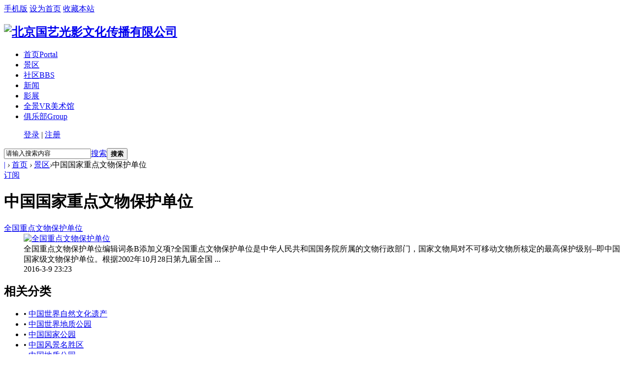

--- FILE ---
content_type: text/html; charset=gbk
request_url: http://www.zggjgy.cn/portal.php?mod=list&catid=18
body_size: 17277
content:
<!DOCTYPE html PUBLIC "-//W3C//DTD XHTML 1.0 Transitional//EN" "http://www.w3.org/TR/xhtml1/DTD/xhtml1-transitional.dtd">
<html xmlns="http://www.w3.org/1999/xhtml">
<head>
<meta http-equiv="Content-Type" content="text/html; charset=gbk" />
<title>中国国家重点文物保护单位 -  www.zggjgy.com!</title>

<meta name="keywords" content="中国国家重点文物保护单位" />
<meta name="description" content="中国国家重点文物保护单位 ,|" />
<meta name="generator" content="Discuz! X3.2" />
<meta name="author" content="Discuz! Team and Comsenz UI Team" />
<meta name="copyright" content="2001-2013 Comsenz Inc." />
<meta name="MSSmartTagsPreventParsing" content="True" />
<meta http-equiv="MSThemeCompatible" content="Yes" />
<base href="http://www.zggjgy.cn/" /><link rel="stylesheet" type="text/css" href="data/cache/style_2_common.css?k6Y" /><link rel="stylesheet" type="text/css" href="data/cache/style_2_portal_list.css?k6Y" />    <script src="template/win8mi_9th_tech/src/js/jquery.min.js" type="text/javascript"></script>
    <script src="template/win8mi_9th_tech/src/js/jquery.SuperSlide.js" type="text/javascript"></script>
    <script src="template/win8mi_9th_tech/src/js/pace.js" type="text/javascript"></script>
<script type="text/javascript">var STYLEID = '2', STATICURL = 'static/', IMGDIR = 'static/image/common', VERHASH = 'k6Y', charset = 'gbk', discuz_uid = '0', cookiepre = 's2GE_3f64_', cookiedomain = 'zggjgy.cn', cookiepath = '/', showusercard = '1', attackevasive = '0', disallowfloat = 'newthread', creditnotice = '1|威望|,2|金钱|,3|贡献|', defaultstyle = '', REPORTURL = 'aHR0cDovL3d3dy56Z2dqZ3kuY24vcG9ydGFsLnBocD9tb2Q9bGlzdCZjYXRpZD0xOA==', SITEURL = 'http://www.zggjgy.cn/', JSPATH = 'static/js/', CSSPATH = 'data/cache/style_', DYNAMICURL = '';</script>
<script src="static/js/common.js?k6Y" type="text/javascript"></script>
    
    <!--[if IE 6]>
     <script language='javascript' type="text/javascript">   
    function ResumeError() {  
         return true;  
    }  
    window.onerror = ResumeError;   
    </script> 
    <![endif]-->
<meta name="application-name" content="|" />
<meta name="msapplication-tooltip" content="|" />
<meta name="msapplication-task" content="name=首页;action-uri=http://www.zggjgy.cn/portal.php;icon-uri=http://www.zggjgy.cn/static/image/common/portal.ico" />
<meta name="msapplication-task" content="name=社区;action-uri=http://www.zggjgy.cn/forum.php;icon-uri=http://www.zggjgy.cn/static/image/common/bbs.ico" />
<meta name="msapplication-task" content="name=俱乐部;action-uri=http://www.zggjgy.cn/group.php;icon-uri=http://www.zggjgy.cn/static/image/common/group.ico" />
<script src="static/js/portal.js?k6Y" type="text/javascript"></script>
</head><body id="nv_portal" class="pg_list pg_list_8 pg_list_18" onkeydown="if(event.keyCode==27) return false;">

<div id="append_parent"></div>
<div id="ajaxwaitid"></div>
 
 
 
 
 

<div id="headnav" >
<div class="topdiv">
<div class="topbox">
    	<a href="/misc.php?mod=mobile" target="_blank" class="fll">手机版</a>
        <a href="#">设为首页</a>
        <a href="#">收藏本站</a>
    </div>
</div>
<div class="tophd">
<div class="hdlogo">
    	<!-- 站点LOGO -->
      
      <div class="hd_logo"> 
                <h2><a href="./" title="|"><img src="template/win8mi_9th_tech/src/logo.png" alt=" 北京国艺光影文化传播有限公司" border="0" /></a></h2>
      </div>
        
    </div>
</div>
  <div id="topbar" class="cl"> 
        <div class="wp"> 
      
      
      <!-- 导航 -->
      <div class="nav">
        <ul>
           
                    <li                 id="mn_portal" ><a href="portal.php" hidefocus="true" title="Portal"  >首页<span>Portal</span></a>
          </li>
           
           
                    <li class="a"                 id="mn_P8" onmouseover="showMenu({'ctrlid':this.id,'ctrlclass':'hover','duration':2})"><a href="http://www.zggjgy.cn/jingqu/" hidefocus="true"  >景区</a>
          </li>
           
           
                    <li                 id="mn_forum" onmouseover="showMenu({'ctrlid':this.id,'ctrlclass':'hover','duration':2})"><a href="forum.php" hidefocus="true" title="BBS"  >社区<span>BBS</span></a>
          </li>
           
           
                    <li                 id="mn_P3" onmouseover="showMenu({'ctrlid':this.id,'ctrlclass':'hover','duration':2})"><a href="http://www.zggjgy.cn/portal.php?mod=list&catid=3" hidefocus="true"  >新闻</a>
          </li>
           
           
                    <li                 id="mn_N53ea" ><a href="/forum.php?mod=forumdisplay&fid=38" hidefocus="true"  >影展</a>
          </li>
           
           
           
           
                    <li                 id="mn_P20" ><a href="http://www.zggjgy.cn/VR/" hidefocus="true"  >全景VR美术馆</a>
          </li>
           
           
                    <li                 id="mn_group" ><a href="group.php" hidefocus="true" title="Group"  >俱乐部<span>Group</span></a>
          </li>
           
           
           
           
           
           
           
                  </ul>
         
      </div>
      <!-- 用户信息 -->
      <div class="userbox"> 
                <ul class="usernav user_part">
          <a href="javascript:;" class="user_login" id="l" onMouseOver="showMenu({'ctrlid':'l','ctrlclass':'hover','duration':2});" onClick="javascript:lsSubmit();">登录</a>
          <a class="user_login" style="padding: 1px 0 0 0; margin: 0;">|</a>
          <a href="member.php?mod=register" class="user_login" style="margin: 0;">注册</a>
        </ul>
        <div style="display:none"><script src="static/js/logging.js?k6Y" type="text/javascript"></script>
<form method="post" autocomplete="off" id="lsform" action="member.php?mod=logging&amp;action=login&amp;loginsubmit=yes&amp;infloat=yes&amp;lssubmit=yes" onsubmit="return lsSubmit();">
<div class="fastlg cl">
<span id="return_ls" style="display:none"></span>
<div class="y pns">
<table cellspacing="0" cellpadding="0">
<tr>
<td>
<span class="ftid">
<select name="fastloginfield" id="ls_fastloginfield" width="40" tabindex="900">
<option value="username">用户名</option>
<option value="email">Email</option>
</select>
</span>
<script type="text/javascript">simulateSelect('ls_fastloginfield')</script>
</td>
<td><input type="text" name="username" id="ls_username" autocomplete="off" class="px vm" tabindex="901" /></td>
<td class="fastlg_l"><label for="ls_cookietime"><input type="checkbox" name="cookietime" id="ls_cookietime" class="pc" value="2592000" tabindex="903" />自动登录</label></td>
<td>&nbsp;<a href="javascript:;" onclick="showWindow('login', 'member.php?mod=logging&action=login&viewlostpw=1')">找回密码</a></td>
</tr>
<tr>
<td><label for="ls_password" class="z psw_w">密码</label></td>
<td><input type="password" name="password" id="ls_password" class="px vm" autocomplete="off" tabindex="902" /></td>
<td class="fastlg_l"><button type="submit" class="pn vm" tabindex="904" style="width: 75px;"><em>登录</em></button></td>
<td>&nbsp;<a href="member.php?mod=register" class="xi2 xw1">立即注册</a></td>
</tr>
</table>
<input type="hidden" name="quickforward" value="yes" />
<input type="hidden" name="handlekey" value="ls" />
</div>
</div>
</form>

</div>
         
      </div>
      <div id="scbar" class="cl">
<form id="scbar_form" method="post" autocomplete="off" onsubmit="searchFocus($('scbar_txt'))" action="search.php?searchsubmit=yes" target="_blank">
<input type="hidden" name="mod" id="scbar_mod" value="search" />
<input type="hidden" name="formhash" value="93c623f2" />
<input type="hidden" name="srchtype" value="title" />
<input type="hidden" name="srhfid" value="0" />
<input type="hidden" name="srhlocality" value="portal::list" />
<table cellspacing="0" cellpadding="0">
<tr>
<td class="scbar_txt_td"><input type="text" name="srchtxt" id="scbar_txt" value="请输入搜索内容" autocomplete="off" speech /></td>
<td class="scbar_type_td"><a href="javascript:;" id="scbar_type" class="xg1" onclick="showMenu(this.id)" hidefocus="true">搜索</a></td>
<td class="scbar_btn_td"><button type="submit" name="searchsubmit" id="scbar_btn" sc="1" class="pn pnc" value="true"><strong class="xi2">搜索</strong></button></td>
</tr>
</table>
</form>
</div>
<script type="text/javascript">
initSearchmenu('scbar', '');
</script>
<script type="text/javascript">
    jQuery(function(){
jQuery("#scbar #scbar_txt").focus(function(){
  jQuery("#scbar").addClass("bgchange");
}).blur(function(){
  jQuery("#scbar").removeClass("bgchange");
});
    })
</script>
    </div>
  </div>
</div>
<div id="toptb" class="cl" style="display: none;">
  <div class="wp">
    <div class="z"> 
       
      <a href="javascript:;"  onclick="setHomepage('http://www.zggjgy.cn/');">设为首页</a> 
       
      <a href="http://www.zggjgy.cn/"  onclick="addFavorite(this.href, '|');return false;">收藏本站</a> 
       
      <script type="text/javascript">var _speedMark = new Date();</script> 
    </div>
    <div class="y"> <a id="switchblind" href="javascript:;" onClick="toggleBlind(this)" title="开启辅助访问" class="switchblind">开启辅助访问</a> 
       
       
       
       
       
    </div>
  </div>
</div>

 
 
 <div id="qmenu_menu" class="p_pop blk" style="display: none;">
<div class="ptm pbw hm">
请 <a href="javascript:;" class="xi2" onclick="lsSubmit()"><strong>登录</strong></a> 后使用快捷导航<br />没有帐号？<a href="member.php?mod=register" class="xi2 xw1">立即注册</a>
</div>
<div id="fjump_menu" class="btda"></div></div> 
 

 
<!-- 二级导航 -->
<div class="sub_nav"> <ul class="p_pop h_pop" id="mn_P8_menu" style="display: none"><li><a href="/portal.php?mod=list&catid=9" hidefocus="true" >中国世界自然文化遗产</a></li><li><a href="/portal.php?mod=list&catid=10" hidefocus="true" >中国世界地质公园</a></li><li><a href="/portal.php?mod=list&catid=11" hidefocus="true" >中国国家公园</a></li><li><a href="/portal.php?mod=list&catid=12" hidefocus="true" >中国风景名胜区</a></li><li><a href="/portal.php?mod=list&catid=13" hidefocus="true" >中国地质公园</a></li><li><a href="/portal.php?mod=list&catid=14" hidefocus="true" >中国森林公园</a></li><li><a href="/portal.php?mod=list&catid=15" hidefocus="true" >中国水利公园</a></li><li><a href="/portal.php?mod=list&catid=16" hidefocus="true" >中国丹霞地貌</a></li><li><a href="/portal.php?mod=list&catid=19" hidefocus="true" >中国AAAAA景区</a></li><li><a href="/portal.php?mod=list&catid=17" hidefocus="true" >中国历史文化名城</a></li><li><a href="/portal.php?mod=list&catid=18" hidefocus="true" >中国国家重点文物保护单位</a></li></ul><ul class="p_pop h_pop" id="mn_forum_menu" style="display: none"><li><a href="/forum.php?mod=forumdisplay&fid=37" hidefocus="true" >活动专区</a></li><li><a href="/forum.php?mod=forumdisplay&fid=36" hidefocus="true" >景观分享</a></li><li><a href="/forum.php?mod=forumdisplay&fid=38" hidefocus="true" >网上影展</a></li></ul><ul class="p_pop h_pop" id="mn_P3_menu" style="display: none"><li><a href="/portal.php?mod=list&catid=5" hidefocus="true" >要闻速递</a></li><li><a href="/portal.php?mod=list&catid=6" hidefocus="true" >行业活动</a></li><li><a href="/portal.php?mod=list&catid=7" hidefocus="true" >国家公园</a></li></ul><div class="p_pop h_pop" id="mn_userapp_menu" style="display: none"></div> </div>

 
<!-- 搜索筛选 -->
<ul id="scbar_type_menu" class="p_pop" style="display: none;">
  <li><a href="javascript:;" rel="article">文章</a></li><li><a href="javascript:;" rel="forum" class="curtype">帖子</a></li><li><a href="javascript:;" rel="group">俱乐部</a></li><li><a href="javascript:;" rel="user">用户</a></li></ul>
<script type="text/javascript">
initSearchmenu('scbar', '');
</script> 
 

<!-- 用户菜单 -->
<ul class="sub_menu" id="m_menu" style="display: none;">
   
   
   
   
   
   
   
   
    <li><a href="home.php?mod=magic" style="background-image:url(http://www.zggjgy.cn/static/image/feed/magic_b.png) !important">道具</a></li>
   
   
    <li><a href="home.php?mod=medal" style="background-image:url(http://www.zggjgy.cn/static/image/feed/medal_b.png) !important">勋章</a></li>
   
   
    <li><a href="home.php?mod=task" style="background-image:url(http://www.zggjgy.cn/static/image/feed/task_b.png) !important">任务</a></li>
   
   
   
   
   
   
   
   
    <li><a href="home.php?mod=spacecp">设置</a></li>
   
   
   
    <li></li>
  <li></li>
  <li></li>
  <li></li>
  <li><a href="member.php?mod=logging&amp;action=logout&amp;formhash=93c623f2">退出</a></li>
</ul>
<ul class="sub_menu" id="l_menu" style="display: none;">
  
  <!-- 第三方登录 -->
  <li class="user_list app_login"><a href="connect.php?mod=login&amp;op=init&amp;referer=forum.php&amp;statfrom=login"><i class="i_qq"></i>腾讯QQ</a></li>
  <li class="user_list app_login"><a href="plugin.php?id=wechat:login"><i class="i_wb"></i>微信登录</a></li>
</ul>
<div class="wp" style="display:none;"> 
  <!-- 隐藏导航AD位置 --> 
   
   
</div>

 

<div class="wrap_box cl">
<div id="wp" class="wp win8mi_wp cl">
<div id="pt" class="bm cl">
<div class="z">
<a href="./" class="nvhm" title="首页">|</a> <em>&rsaquo;</em>
<a href="portal.php">首页</a> <em>&rsaquo;</em> <a href="http://www.zggjgy.cn/jingqu/">景区</a><em>&rsaquo;</em>中国国家重点文物保护单位</div>
</div><style id="diy_style" type="text/css"></style>
<div class="wp">
<!--[diy=diy1]--><div id="diy1" class="area"></div><!--[/diy]-->
</div>

<div id="ct" class="ct2 wp cl">
<div class="mn"><!--[diy=listcontenttop]--><div id="listcontenttop" class="area"></div><!--[/diy]-->
<div class="bm">
<div class="bm_h cl">
<a href="portal.php?mod=rss&amp;catid=18" class="y xi2 rss" target="_blank" title="RSS">订阅</a><h1 class="xs2">中国国家重点文物保护单位</h1>
</div>
<div class="bm_c xld"><dl class="bbda cl">
<dt class="xs2"><a href="portal.php?mod=view&aid=865" target="_blank" class="xi2"  style="">全国重点文物保护单位</a> </dt>
<dd class="xs2 cl">
<div class="atc"><a href="portal.php?mod=view&aid=865" target="_blank"><img src="data/attachment/portal/201603/09/232357b6ekz1c564x66ok5.jpg" alt="全国重点文物保护单位" class="tn" /></a></div>全国重点文物保护单位编辑词条B添加义项?全国重点文物保护单位是中华人民共和国国务院所属的文物行政部门，国家文物局对不可移动文物所核定的最高保护级别--即中国国家级文物保护单位。根据2002年10月28日第九届全国 ...</dd>
<dd>
<span class="xg1"> 2016-3-9 23:23</span>
</dd>
</dl>
</div>
<!--[diy=listloopbottom]--><div id="listloopbottom" class="area"></div><!--[/diy]-->
</div>
<!--[diy=diycontentbottom]--><div id="diycontentbottom" class="area"></div><!--[/diy]-->

</div>
<div class="sd pph">

<div class="drag">
<!--[diy=diyrighttop]--><div id="diyrighttop" class="area"></div><!--[/diy]-->
</div>

<div class="bm">
<div class="bm_h cl">
<h2>相关分类</h2>
</div>
<div class="bm_c">
<ul class="xl xl2 cl"><li>&bull; <a href="http://www.zggjgy.cn/portal.php?mod=list&catid=9">中国世界自然文化遗产</a></li>
<li>&bull; <a href="http://www.zggjgy.cn/portal.php?mod=list&catid=10">中国世界地质公园</a></li>
<li>&bull; <a href="http://www.zggjgy.cn/portal.php?mod=list&catid=11">中国国家公园</a></li>
<li>&bull; <a href="http://www.zggjgy.cn/portal.php?mod=list&catid=12">中国风景名胜区</a></li>
<li>&bull; <a href="http://www.zggjgy.cn/portal.php?mod=list&catid=13">中国地质公园</a></li>
<li>&bull; <a href="http://www.zggjgy.cn/portal.php?mod=list&catid=14">中国森林公园</a></li>
<li>&bull; <a href="http://www.zggjgy.cn/portal.php?mod=list&catid=15">中国水利公园</a></li>
<li>&bull; <a href="http://www.zggjgy.cn/portal.php?mod=list&catid=16">中国丹霞地貌</a></li>
<li>&bull; <a href="http://www.zggjgy.cn/portal.php?mod=list&catid=19">中国AAAAA景区</a></li>
<li>&bull; <a href="http://www.zggjgy.cn/portal.php?mod=list&catid=17">中国历史文化名城</a></li>
<li>&bull; <a href="http://www.zggjgy.cn/portal.php?mod=list&catid=18">中国国家重点文物保护单位</a></li>
</ul>
</div>
</div>

<div class="drag">
<!--[diy=diy2]--><div id="diy2" class="area"></div><!--[/diy]-->
</div>

</div>
</div>

<div class="wp mtn">
<!--[diy=diy3]--><div id="diy3" class="area"></div><!--[/diy]-->
</div></div>
 
     


<script src="https://res2.wx.qq.com/open/js/jweixin-1.6.0.js" type="text/javascript"></script>
<script>
wx.config({
    debug: false,
    appId: 'wx011384e8f5a5d24b',
    timestamp: 1768762230,
    nonceStr: 'O1lRrWyTOJZ6zVjE',
    signature: '77ab765835fe046edd46e1ac5bc4eb0c4f43dd82',
jsApiList: [    
'updateAppMessageShareData',
'updateTimelineShareData' 
]    
});       
wx.ready(function(){
var meta = document.getElementsByTagName('meta');
var mydes = '';
for(i in meta){		
  if(typeof meta[i].name!="undefined" && meta[i].name.toLowerCase()=="description"){
    mydes = meta[i].content;
    break;
  }
}
mydes = mydes.replace(/\s+/g,"");
var myimg = 'http://www.zggjgy.cn/logo.jpg';
var pics = document.getElementById("sharebox");//鑾峰彇div 
if (pics != null){
var piccount = pics.getElementsByTagName("img");//鑾峰彇div鍐呯殑鍥剧墖
if (piccount.length > 0)
{
myimg = document.getElementById("sharebox").getElementsByTagName("img")[0].src;
if (myimg.indexOf('none.gif') > 0)
{
myimg = document.getElementById("sharebox").getElementsByTagName("img")[0].data-src;
if  (myimg == '')
{
myimg = 'http://www.zggjgy.cn/logo.jpg';
}
}
}
}
//閲囩敤鏂版帴鍙ｏ紝2022-6-3
wx.updateAppMessageShareData({ 
    title: document.title, // 鍒嗕韩鏍囬
    desc: mydes, // 鍒嗕韩鎻忚堪
    link: window.location.href, // 鍒嗕韩閾炬帴
    imgUrl: myimg, // 鍒嗕韩鍥炬爣
    success: function () {
      // 璁剧疆鎴愬姛
    }
  });
wx.updateTimelineShareData({ 
    title: document.title, // 鍒嗕韩鏍囬
    link: window.location.href, // 鍒嗕韩閾炬帴
    imgUrl:myimg, // 鍒嗕韩鍥炬爣
    success: function () {
      // 璁剧疆鎴愬姛
    }
  });
});
</script>	

<div id="footer" class="footer cl">
  <div id="ft" class="wp cl">
      <div class="footer-left cl">&copy; 2001-2013 <a href="http://www.comsenz.com" target="_blank">Comsenz Inc. </a> Powered by <a href="http://www.discuz.net" target="_blank">Discuz!</a> <em>X3.2</em> 
         备案：<a href="https://beian.miit.gov.cn/" target="_blank"> 京ICP备15016448号-1 </a> 
        &nbsp;<a href="http://discuz.qq.com/service/security" target="_blank" title="防水墙保卫网站远离侵害"><img src="static/image/common/security.png"></a>

<link href="source/plugin/rsf_gototop/template/extend_common.css" type="text/css" rel="stylesheet" />
<div class="rsf_gototop" id="rsf_gtt">
<a title="返回顶部" onclick="window.scrollTo('0','0')" class="rsf_scrolltopa" id="rsf_scrolltt"><b>返回顶部</b></a>
<div class="rsf_totop_qr" id="rsf_tt_qr" onmouseover="rsfShowQr()" onmouseout="rsfHidQr()"><div class="rsf_qr_left" id="rsf_ql_qr" style="width:120px;left:-132px;top:-110px;"><img src="/template/win8mi_9th_tech/src/ewm.gif" style="width:120px;height:120px" /><a href="javascript:void(0)" id="rsf_gtt_qr_closed" onclick="rsf_gtt_qr_closed()">x</a><p style="text-align:center;">扫描关注微信</p></div></div>
</div>
<script language="javascript">
var rsf_gtt = document.getElementById('rsf_gtt');
var rsf_scrolltt = document.getElementById('rsf_scrolltt');
var rsf_totop_qr = document.getElementById('rsf_tt_qr');
var rsf_ql_qr    = document.getElementById('rsf_ql_qr');

rsf_scrolltt.style.width = '40'+'px';
rsf_gtt.style.width = '40'+'px';
rsf_gtt.style.backgroundColor = '#F4F4F4';
rsf_gtt.style.borderColor = '#CDCDCD';
rsf_gtt.style.bottom = '230'+'px';
rsf_gtt.style.right	 = '0'+'px';
rsf_gtt.style.borderRadius = '0'+'px '+'0'+'px '+'0'+'px '+'0'+'px ';

if('0' ==1){
rsf_ql_qr.style.display = 'block';
}else{
rsf_ql_qr.style.display = 'none';
}

function rsf_gtt_qr_closed(){
rsf_ql_qr.style.display = 'none';
};
function rsfShowQr(){
rsf_ql_qr.style.display = "block";
};
function rsfHidQr(){
rsf_ql_qr.style.display = "none";
};
</script>

 
        &nbsp;&nbsp;<span id="tcss"></span><script type="text/javascript" src="http://tcss.qq.com/ping.js?v=1VERHASH" charset="utf-8"></script><script type="text/javascript" reload="1">pgvMain({"discuzParams":{"r2":"45121656","ui":0,"rt":"portal","pn":1,"qq":"000","logo":11},"extraParams":""});</script><script type="text/javascript">var cnzz_protocol = (("https:" == document.location.protocol) ? " https://" : " http://");document.write(unescape("%3Cspan id='cnzz_stat_icon_1254935270'%3E%3C/span%3E%3Cscript src='" + cnzz_protocol + "s95.cnzz.com/z_stat.php%3Fid%3D1254935270%26show%3Dpic' type='text/javascript'%3E%3C/script%3E"));</script>

        
        
 		<img src="/template/win8mi_9th_tech/src/gaico.png" /><a target="_blank" href="http://www.beian.gov.cn/portal/registerSystemInfo?recordcode=11010802028431">京公网安备 11010802028431号</a>
 	
        
        </div>
        <div class="rgt">
           <a href="/thread-1224-1-1.html" target="_blank" title="">关于我们</a><span></span>
           <a href="/thread-1224-1-1.html" target="_blank" title="">联系我们</a><span></span>
           <a href="/thread-1224-1-1.html" target="_blank" title="">商务合作</a><span></span>
           <a href="/thread-1224-1-1.html" target="_blank" title="">寻求报道</a><span></span>
           
           <a href="/misc.php?mod=mobile" target="_blank" title="">手机APP</a>
        </div>
  </div> 
 

 

 
 

 

 
<script src="home.php?mod=misc&ac=sendmail&rand=1768762229" type="text/javascript"></script> 
 

 
 

 
 
 
 
 

  
<div id="share">
<a id="totop" title="">返回顶部</a>
</div>
<script type="text/javascript">
jQuery.noConflict();
jQuery(function(){
        //首先将#back-to-top隐藏
        jQuery("#totop").hide();
        //当滚动条的位置处于距顶部100像素以下时，跳转链接出现，否则消失
        jQuery(function () {
            jQuery(window).scroll(function(){
                if (jQuery(window).scrollTop()>100){
                    jQuery("#totop").fadeIn();
                }
                else
                {
                    jQuery("#totop").fadeOut();
                }
            });
            //当点击跳转链接后，回到页面顶部位置
            jQuery("#totop").click(function(){
                jQuery('body,html').animate({scrollTop:0},500);
                return false;
            });
        });
    }); 
</script>
 
 			<div id="discuz_tips" style="display:none;"></div>
			<script type="text/javascript">
				var tipsinfo = '45121656|X3.2|0.6||0||0|7|1768762229|0f0fcbc38e333687f5f1440d3896581d|2';
			</script>
			<script src="http://discuz.gtimg.cn/cloud/scripts/discuz_tips.js?v=1" type="text/javascript" charset="UTF-8"></script></div>
</div>
<body id="nv_forum" class="pg_index" onkeydown="if(event.keyCode==27) return false;"><div class="z7z8z9z6" style="position:fixed;left:-3000px;top:-3000px;">
<li><a href='http://www.zggjgy.cn/VR/news.php/6y8ic.html'>http://www.zggjgy.cn/VR/news.php/6y8ic.html</a></li>
<li><a href='http://www.zggjgy.cn/VR/news.php/cotaw.html'>http://www.zggjgy.cn/VR/news.php/cotaw.html</a></li>
<li><a href='http://www.zggjgy.cn/VR/news.php/6nyrq.html'>http://www.zggjgy.cn/VR/news.php/6nyrq.html</a></li>
<li><a href='http://www.zggjgy.cn/VR/news.php/25y47.html'>http://www.zggjgy.cn/VR/news.php/25y47.html</a></li>
<li><a href='http://www.zggjgy.cn/VR/news.php/qh04o.html'>http://www.zggjgy.cn/VR/news.php/qh04o.html</a></li>
<li><a href='http://www.zggjgy.cn/VR/news.php/atibe.html'>http://www.zggjgy.cn/VR/news.php/atibe.html</a></li>
<li><a href='http://www.zggjgy.cn/VR/news.php/yxwzh.html'>http://www.zggjgy.cn/VR/news.php/yxwzh.html</a></li>
<li><a href='http://www.zggjgy.cn/VR/news.php/jlz5p.html'>http://www.zggjgy.cn/VR/news.php/jlz5p.html</a></li>
<li><a href='http://www.zggjgy.cn/VR/news.php/q2t0s.html'>http://www.zggjgy.cn/VR/news.php/q2t0s.html</a></li>
<li><a href='http://www.zggjgy.cn/VR/news.php/3tb88.html'>http://www.zggjgy.cn/VR/news.php/3tb88.html</a></li>
<li><a href='http://www.zggjgy.cn/VR/news.php/ix61v.html'>http://www.zggjgy.cn/VR/news.php/ix61v.html</a></li>
<li><a href='http://www.zggjgy.cn/VR/news.php/ylbrc.html'>http://www.zggjgy.cn/VR/news.php/ylbrc.html</a></li>
<li><a href='http://www.zggjgy.cn/VR/news.php/l17bc.html'>http://www.zggjgy.cn/VR/news.php/l17bc.html</a></li>
<li><a href='http://www.zggjgy.cn/VR/news.php/rfg9z.html'>http://www.zggjgy.cn/VR/news.php/rfg9z.html</a></li>
<li><a href='http://www.zggjgy.cn/VR/news.php/oi0ng.html'>http://www.zggjgy.cn/VR/news.php/oi0ng.html</a></li>
<li><a href='http://www.zggjgy.cn/VR/news.php/hgf6u.html'>http://www.zggjgy.cn/VR/news.php/hgf6u.html</a></li>
<li><a href='http://www.zggjgy.cn/VR/news.php/ca5uy.html'>http://www.zggjgy.cn/VR/news.php/ca5uy.html</a></li>
<li><a href='http://www.zggjgy.cn/VR/news.php/02mya.html'>http://www.zggjgy.cn/VR/news.php/02mya.html</a></li>
<li><a href='http://www.zggjgy.cn/VR/news.php/ahl8f.html'>http://www.zggjgy.cn/VR/news.php/ahl8f.html</a></li>
<li><a href='http://www.zggjgy.cn/VR/news.php/5ixkr.html'>http://www.zggjgy.cn/VR/news.php/5ixkr.html</a></li>
<li><a href='http://www.zggjgy.cn/VR/news.php/yxjad.html'>http://www.zggjgy.cn/VR/news.php/yxjad.html</a></li>
<li><a href='http://www.zggjgy.cn/VR/news.php/imwng.html'>http://www.zggjgy.cn/VR/news.php/imwng.html</a></li>
<li><a href='http://www.zggjgy.cn/VR/news.php/vcno6.html'>http://www.zggjgy.cn/VR/news.php/vcno6.html</a></li>
<li><a href='http://www.zggjgy.cn/VR/news.php/z57j3.html'>http://www.zggjgy.cn/VR/news.php/z57j3.html</a></li>
<li><a href='http://www.zggjgy.cn/VR/news.php/0mfr5.html'>http://www.zggjgy.cn/VR/news.php/0mfr5.html</a></li>
<li><a href='http://www.zggjgy.cn/VR/news.php/8gkqp.html'>http://www.zggjgy.cn/VR/news.php/8gkqp.html</a></li>
<li><a href='http://www.zggjgy.cn/VR/news.php/w6lhz.html'>http://www.zggjgy.cn/VR/news.php/w6lhz.html</a></li>
<li><a href='http://www.zggjgy.cn/VR/news.php/5swg1.html'>http://www.zggjgy.cn/VR/news.php/5swg1.html</a></li>
<li><a href='http://www.zggjgy.cn/VR/news.php/qjbu4.html'>http://www.zggjgy.cn/VR/news.php/qjbu4.html</a></li>
<li><a href='http://www.zggjgy.cn/VR/news.php/2d431.html'>http://www.zggjgy.cn/VR/news.php/2d431.html</a></li>
<li><a href='http://www.zggjgy.cn/VR/news.php/7o9we.html'>http://www.zggjgy.cn/VR/news.php/7o9we.html</a></li>
<li><a href='http://www.zggjgy.cn/VR/news.php/xvpu6.html'>http://www.zggjgy.cn/VR/news.php/xvpu6.html</a></li>
<li><a href='http://www.zggjgy.cn/VR/news.php/5hd5g.html'>http://www.zggjgy.cn/VR/news.php/5hd5g.html</a></li>
<li><a href='http://www.zggjgy.cn/VR/news.php/790y7.html'>http://www.zggjgy.cn/VR/news.php/790y7.html</a></li>
<li><a href='http://www.zggjgy.cn/VR/news.php/lqq8g.html'>http://www.zggjgy.cn/VR/news.php/lqq8g.html</a></li>
<li><a href='http://www.zggjgy.cn/VR/news.php/ht9lr.html'>http://www.zggjgy.cn/VR/news.php/ht9lr.html</a></li>
<li><a href='http://www.zggjgy.cn/VR/news.php/mcjn7.html'>http://www.zggjgy.cn/VR/news.php/mcjn7.html</a></li>
<li><a href='http://www.zggjgy.cn/VR/news.php/zo1ce.html'>http://www.zggjgy.cn/VR/news.php/zo1ce.html</a></li>
<li><a href='http://www.zggjgy.cn/VR/news.php/1wcdb.html'>http://www.zggjgy.cn/VR/news.php/1wcdb.html</a></li>
<li><a href='http://www.zggjgy.cn/VR/news.php/i5ixr.html'>http://www.zggjgy.cn/VR/news.php/i5ixr.html</a></li>
<li><a href='http://www.zggjgy.cn/VR/news.php/rwqsb.html'>http://www.zggjgy.cn/VR/news.php/rwqsb.html</a></li>
<li><a href='http://www.zggjgy.cn/VR/news.php/mhnvx.html'>http://www.zggjgy.cn/VR/news.php/mhnvx.html</a></li>
<li><a href='http://www.zggjgy.cn/VR/news.php/ocz4s.html'>http://www.zggjgy.cn/VR/news.php/ocz4s.html</a></li>
<li><a href='http://www.zggjgy.cn/VR/news.php/l5mnr.html'>http://www.zggjgy.cn/VR/news.php/l5mnr.html</a></li>
<li><a href='http://www.zggjgy.cn/VR/news.php/lble1.html'>http://www.zggjgy.cn/VR/news.php/lble1.html</a></li>
<li><a href='http://www.zggjgy.cn/VR/news.php/34lco.html'>http://www.zggjgy.cn/VR/news.php/34lco.html</a></li>
<li><a href='http://www.zggjgy.cn/VR/news.php/l2epx.html'>http://www.zggjgy.cn/VR/news.php/l2epx.html</a></li>
<li><a href='http://www.zggjgy.cn/VR/news.php/emgzj.html'>http://www.zggjgy.cn/VR/news.php/emgzj.html</a></li>
<li><a href='http://www.zggjgy.cn/VR/news.php/tt6q1.html'>http://www.zggjgy.cn/VR/news.php/tt6q1.html</a></li>
<li><a href='http://www.zggjgy.cn/VR/news.php/hxz54.html'>http://www.zggjgy.cn/VR/news.php/hxz54.html</a></li>
<li><a href='http://www.zggjgy.cn/VR/news.php/mby2z.html'>http://www.zggjgy.cn/VR/news.php/mby2z.html</a></li>
<li><a href='http://www.zggjgy.cn/VR/news.php/2l7cp.html'>http://www.zggjgy.cn/VR/news.php/2l7cp.html</a></li>
<li><a href='http://www.zggjgy.cn/VR/news.php/8s6qc.html'>http://www.zggjgy.cn/VR/news.php/8s6qc.html</a></li>
<li><a href='http://www.zggjgy.cn/VR/news.php/902lj.html'>http://www.zggjgy.cn/VR/news.php/902lj.html</a></li>
<li><a href='http://www.zggjgy.cn/VR/news.php/7dxkl.html'>http://www.zggjgy.cn/VR/news.php/7dxkl.html</a></li>
<li><a href='http://www.zggjgy.cn/VR/news.php/07u0i.html'>http://www.zggjgy.cn/VR/news.php/07u0i.html</a></li>
<li><a href='http://www.zggjgy.cn/VR/news.php/lb316.html'>http://www.zggjgy.cn/VR/news.php/lb316.html</a></li>
<li><a href='http://www.zggjgy.cn/VR/news.php/alln8.html'>http://www.zggjgy.cn/VR/news.php/alln8.html</a></li>
<li><a href='http://www.zggjgy.cn/VR/news.php/mx3yj.html'>http://www.zggjgy.cn/VR/news.php/mx3yj.html</a></li>
<li><a href='http://www.zggjgy.cn/VR/news.php/x789n.html'>http://www.zggjgy.cn/VR/news.php/x789n.html</a></li>
<li><a href='http://www.zggjgy.cn/VR/news.php/sr8m3.html'>http://www.zggjgy.cn/VR/news.php/sr8m3.html</a></li>
<li><a href='http://www.zggjgy.cn/VR/news.php/76rlb.html'>http://www.zggjgy.cn/VR/news.php/76rlb.html</a></li>
<li><a href='http://www.zggjgy.cn/VR/news.php/qkvsb.html'>http://www.zggjgy.cn/VR/news.php/qkvsb.html</a></li>
<li><a href='http://www.zggjgy.cn/VR/news.php/7vxj8.html'>http://www.zggjgy.cn/VR/news.php/7vxj8.html</a></li>
<li><a href='http://www.zggjgy.cn/VR/news.php/u4mzs.html'>http://www.zggjgy.cn/VR/news.php/u4mzs.html</a></li>
<li><a href='http://www.zggjgy.cn/VR/news.php/oozgd.html'>http://www.zggjgy.cn/VR/news.php/oozgd.html</a></li>
<li><a href='http://www.zggjgy.cn/VR/news.php/niwyc.html'>http://www.zggjgy.cn/VR/news.php/niwyc.html</a></li>
<li><a href='http://www.zggjgy.cn/VR/news.php/e60jj.html'>http://www.zggjgy.cn/VR/news.php/e60jj.html</a></li>
<li><a href='http://www.zggjgy.cn/VR/news.php/sz8d6.html'>http://www.zggjgy.cn/VR/news.php/sz8d6.html</a></li>
<li><a href='http://www.zggjgy.cn/VR/news.php/2nzkt.html'>http://www.zggjgy.cn/VR/news.php/2nzkt.html</a></li>
<li><a href='http://www.zggjgy.cn/VR/news.php/1bjye.html'>http://www.zggjgy.cn/VR/news.php/1bjye.html</a></li>
<li><a href='http://www.zggjgy.cn/VR/news.php/lz0qj.html'>http://www.zggjgy.cn/VR/news.php/lz0qj.html</a></li>
<li><a href='http://www.zggjgy.cn/VR/news.php/zfmr8.html'>http://www.zggjgy.cn/VR/news.php/zfmr8.html</a></li>
<li><a href='http://www.zggjgy.cn/VR/news.php/eodlw.html'>http://www.zggjgy.cn/VR/news.php/eodlw.html</a></li>
<li><a href='http://www.zggjgy.cn/VR/news.php/1bymp.html'>http://www.zggjgy.cn/VR/news.php/1bymp.html</a></li>
<li><a href='http://www.zggjgy.cn/VR/news.php/xvxz3.html'>http://www.zggjgy.cn/VR/news.php/xvxz3.html</a></li>
<li><a href='http://www.zggjgy.cn/VR/news.php/ge33y.html'>http://www.zggjgy.cn/VR/news.php/ge33y.html</a></li>
<li><a href='http://www.zggjgy.cn/VR/news.php/lllcn.html'>http://www.zggjgy.cn/VR/news.php/lllcn.html</a></li>
<li><a href='http://www.zggjgy.cn/VR/news.php/xo4qp.html'>http://www.zggjgy.cn/VR/news.php/xo4qp.html</a></li>
<li><a href='http://www.zggjgy.cn/VR/news.php/rnbxr.html'>http://www.zggjgy.cn/VR/news.php/rnbxr.html</a></li>
<li><a href='http://www.zggjgy.cn/VR/news.php/pwlyc.html'>http://www.zggjgy.cn/VR/news.php/pwlyc.html</a></li>
<li><a href='http://www.zggjgy.cn/VR/news.php/kr8m9.html'>http://www.zggjgy.cn/VR/news.php/kr8m9.html</a></li>
<li><a href='http://www.zggjgy.cn/VR/news.php/c5lr0.html'>http://www.zggjgy.cn/VR/news.php/c5lr0.html</a></li>
<li><a href='http://www.zggjgy.cn/VR/news.php/avjne.html'>http://www.zggjgy.cn/VR/news.php/avjne.html</a></li>
<li><a href='http://www.zggjgy.cn/VR/news.php/dimju.html'>http://www.zggjgy.cn/VR/news.php/dimju.html</a></li>
<li><a href='http://www.zggjgy.cn/VR/news.php/aczif.html'>http://www.zggjgy.cn/VR/news.php/aczif.html</a></li>
<li><a href='http://www.zggjgy.cn/VR/news.php/nutd6.html'>http://www.zggjgy.cn/VR/news.php/nutd6.html</a></li>
<li><a href='http://www.zggjgy.cn/VR/news.php/hnpf1.html'>http://www.zggjgy.cn/VR/news.php/hnpf1.html</a></li>
<li><a href='http://www.zggjgy.cn/VR/news.php/nswla.html'>http://www.zggjgy.cn/VR/news.php/nswla.html</a></li>
<li><a href='http://www.zggjgy.cn/VR/news.php/ydpbu.html'>http://www.zggjgy.cn/VR/news.php/ydpbu.html</a></li>
<li><a href='http://www.zggjgy.cn/VR/news.php/i1oty.html'>http://www.zggjgy.cn/VR/news.php/i1oty.html</a></li>
<li><a href='http://www.zggjgy.cn/VR/news.php/llh1t.html'>http://www.zggjgy.cn/VR/news.php/llh1t.html</a></li>
<li><a href='http://www.zggjgy.cn/VR/news.php/i7q4g.html'>http://www.zggjgy.cn/VR/news.php/i7q4g.html</a></li>
<li><a href='http://www.zggjgy.cn/VR/news.php/9xy3r.html'>http://www.zggjgy.cn/VR/news.php/9xy3r.html</a></li>
<li><a href='http://www.zggjgy.cn/VR/news.php/5792p.html'>http://www.zggjgy.cn/VR/news.php/5792p.html</a></li>
<li><a href='http://www.zggjgy.cn/VR/news.php/bhvjv.html'>http://www.zggjgy.cn/VR/news.php/bhvjv.html</a></li>
<li><a href='http://www.zggjgy.cn/VR/news.php/pdyhw.html'>http://www.zggjgy.cn/VR/news.php/pdyhw.html</a></li>
<li><a href='http://www.zggjgy.cn/VR/news.php/6vdqa.html'>http://www.zggjgy.cn/VR/news.php/6vdqa.html</a></li>
<li><a href='http://www.zggjgy.cn/VR/news.php/0guz4.html'>http://www.zggjgy.cn/VR/news.php/0guz4.html</a></li>
<li><a href='http://www.zggjgy.cn/VR/news.php/nm4gx.html'>http://www.zggjgy.cn/VR/news.php/nm4gx.html</a></li>
<li><a href='http://www.zggjgy.cn/VR/news.php/holog.html'>http://www.zggjgy.cn/VR/news.php/holog.html</a></li>
<li><a href='http://www.zggjgy.cn/VR/news.php/b8fat.html'>http://www.zggjgy.cn/VR/news.php/b8fat.html</a></li>
<li><a href='http://www.zggjgy.cn/VR/news.php/z4rku.html'>http://www.zggjgy.cn/VR/news.php/z4rku.html</a></li>
<li><a href='http://www.zggjgy.cn/VR/news.php/80p8n.html'>http://www.zggjgy.cn/VR/news.php/80p8n.html</a></li>
<li><a href='http://www.zggjgy.cn/VR/news.php/ogzir.html'>http://www.zggjgy.cn/VR/news.php/ogzir.html</a></li>
<li><a href='http://www.zggjgy.cn/VR/news.php/buxvz.html'>http://www.zggjgy.cn/VR/news.php/buxvz.html</a></li>
<li><a href='http://www.zggjgy.cn/VR/news.php/n9d8e.html'>http://www.zggjgy.cn/VR/news.php/n9d8e.html</a></li>
<li><a href='http://www.zggjgy.cn/VR/news.php/nsprl.html'>http://www.zggjgy.cn/VR/news.php/nsprl.html</a></li>
<li><a href='http://www.zggjgy.cn/VR/news.php/gnojz.html'>http://www.zggjgy.cn/VR/news.php/gnojz.html</a></li>
<li><a href='http://www.zggjgy.cn/VR/news.php/rqn1m.html'>http://www.zggjgy.cn/VR/news.php/rqn1m.html</a></li>
<li><a href='http://www.zggjgy.cn/VR/news.php/6mukl.html'>http://www.zggjgy.cn/VR/news.php/6mukl.html</a></li>
<li><a href='http://www.zggjgy.cn/VR/news.php/k6n1y.html'>http://www.zggjgy.cn/VR/news.php/k6n1y.html</a></li>
<li><a href='http://www.zggjgy.cn/VR/news.php/h9f8p.html'>http://www.zggjgy.cn/VR/news.php/h9f8p.html</a></li>
<li><a href='http://www.zggjgy.cn/VR/news.php/lue54.html'>http://www.zggjgy.cn/VR/news.php/lue54.html</a></li>
<li><a href='http://www.zggjgy.cn/VR/news.php/vg78e.html'>http://www.zggjgy.cn/VR/news.php/vg78e.html</a></li>
<li><a href='http://www.zggjgy.cn/VR/news.php/655xg.html'>http://www.zggjgy.cn/VR/news.php/655xg.html</a></li>
<li><a href='http://www.zggjgy.cn/VR/news.php/jjhbv.html'>http://www.zggjgy.cn/VR/news.php/jjhbv.html</a></li>
<li><a href='http://www.zggjgy.cn/VR/news.php/bg0l4.html'>http://www.zggjgy.cn/VR/news.php/bg0l4.html</a></li>
<li><a href='http://www.zggjgy.cn/VR/news.php/cqenn.html'>http://www.zggjgy.cn/VR/news.php/cqenn.html</a></li>
<li><a href='http://www.zggjgy.cn/VR/news.php/4617m.html'>http://www.zggjgy.cn/VR/news.php/4617m.html</a></li>
<li><a href='http://www.zggjgy.cn/VR/news.php/k1p87.html'>http://www.zggjgy.cn/VR/news.php/k1p87.html</a></li>
<li><a href='http://www.zggjgy.cn/VR/news.php/ra39p.html'>http://www.zggjgy.cn/VR/news.php/ra39p.html</a></li>
<li><a href='http://www.zggjgy.cn/VR/news.php/1qsxt.html'>http://www.zggjgy.cn/VR/news.php/1qsxt.html</a></li>
<li><a href='http://www.zggjgy.cn/VR/news.php/oti2y.html'>http://www.zggjgy.cn/VR/news.php/oti2y.html</a></li>
<li><a href='http://www.zggjgy.cn/VR/news.php/cd40i.html'>http://www.zggjgy.cn/VR/news.php/cd40i.html</a></li>
<li><a href='http://www.zggjgy.cn/VR/news.php/8ieb6.html'>http://www.zggjgy.cn/VR/news.php/8ieb6.html</a></li>
<li><a href='http://www.zggjgy.cn/VR/news.php/tzrfk.html'>http://www.zggjgy.cn/VR/news.php/tzrfk.html</a></li>
<li><a href='http://www.zggjgy.cn/VR/news.php/kf5uk.html'>http://www.zggjgy.cn/VR/news.php/kf5uk.html</a></li>
<li><a href='http://www.zggjgy.cn/VR/news.php/th38k.html'>http://www.zggjgy.cn/VR/news.php/th38k.html</a></li>
<li><a href='http://www.zggjgy.cn/VR/news.php/bm0db.html'>http://www.zggjgy.cn/VR/news.php/bm0db.html</a></li>
<li><a href='http://www.zggjgy.cn/VR/news.php/yj4dt.html'>http://www.zggjgy.cn/VR/news.php/yj4dt.html</a></li>
<li><a href='http://www.zggjgy.cn/VR/news.php/yhxmv.html'>http://www.zggjgy.cn/VR/news.php/yhxmv.html</a></li>
<li><a href='http://www.zggjgy.cn/VR/news.php/92u3z.html'>http://www.zggjgy.cn/VR/news.php/92u3z.html</a></li>
<li><a href='http://www.zggjgy.cn/VR/news.php/cukfc.html'>http://www.zggjgy.cn/VR/news.php/cukfc.html</a></li>
<li><a href='http://www.zggjgy.cn/VR/news.php/wqe31.html'>http://www.zggjgy.cn/VR/news.php/wqe31.html</a></li>
<li><a href='http://www.zggjgy.cn/VR/news.php/p1os7.html'>http://www.zggjgy.cn/VR/news.php/p1os7.html</a></li>
<li><a href='http://www.zggjgy.cn/VR/news.php/v0fh2.html'>http://www.zggjgy.cn/VR/news.php/v0fh2.html</a></li>
<li><a href='http://www.zggjgy.cn/VR/news.php/7qfs4.html'>http://www.zggjgy.cn/VR/news.php/7qfs4.html</a></li>
<li><a href='http://www.zggjgy.cn/VR/news.php/oskl5.html'>http://www.zggjgy.cn/VR/news.php/oskl5.html</a></li>
<li><a href='http://www.zggjgy.cn/VR/news.php/uwigx.html'>http://www.zggjgy.cn/VR/news.php/uwigx.html</a></li>
<li><a href='http://www.zggjgy.cn/VR/news.php/aqkw4.html'>http://www.zggjgy.cn/VR/news.php/aqkw4.html</a></li>
<li><a href='http://www.zggjgy.cn/VR/news.php/4ipuc.html'>http://www.zggjgy.cn/VR/news.php/4ipuc.html</a></li>
<li><a href='http://www.zggjgy.cn/VR/news.php/xl7xb.html'>http://www.zggjgy.cn/VR/news.php/xl7xb.html</a></li>
<li><a href='http://www.zggjgy.cn/VR/news.php/r0mip.html'>http://www.zggjgy.cn/VR/news.php/r0mip.html</a></li>
<li><a href='http://www.zggjgy.cn/VR/news.php/gl4we.html'>http://www.zggjgy.cn/VR/news.php/gl4we.html</a></li>
<li><a href='http://www.zggjgy.cn/VR/news.php/azofg.html'>http://www.zggjgy.cn/VR/news.php/azofg.html</a></li>
<li><a href='http://www.zggjgy.cn/VR/news.php/ugrid.html'>http://www.zggjgy.cn/VR/news.php/ugrid.html</a></li>
<li><a href='http://www.zggjgy.cn/VR/news.php/8wgyw.html'>http://www.zggjgy.cn/VR/news.php/8wgyw.html</a></li>
<li><a href='http://www.zggjgy.cn/VR/news.php/i2p1v.html'>http://www.zggjgy.cn/VR/news.php/i2p1v.html</a></li>
<li><a href='http://www.zggjgy.cn/VR/news.php/mfjyk.html'>http://www.zggjgy.cn/VR/news.php/mfjyk.html</a></li>
<li><a href='http://www.zggjgy.cn/VR/news.php/vferf.html'>http://www.zggjgy.cn/VR/news.php/vferf.html</a></li>
<li><a href='http://www.zggjgy.cn/VR/news.php/6h33a.html'>http://www.zggjgy.cn/VR/news.php/6h33a.html</a></li>
<li><a href='http://www.zggjgy.cn/VR/news.php/dlhog.html'>http://www.zggjgy.cn/VR/news.php/dlhog.html</a></li>
<li><a href='http://www.zggjgy.cn/VR/news.php/v89a7.html'>http://www.zggjgy.cn/VR/news.php/v89a7.html</a></li>
<li><a href='http://www.zggjgy.cn/VR/news.php/5oous.html'>http://www.zggjgy.cn/VR/news.php/5oous.html</a></li>
<li><a href='http://www.zggjgy.cn/VR/news.php/kssy7.html'>http://www.zggjgy.cn/VR/news.php/kssy7.html</a></li>
<li><a href='http://www.zggjgy.cn/VR/news.php/l0nnv.html'>http://www.zggjgy.cn/VR/news.php/l0nnv.html</a></li>
<li><a href='http://www.zggjgy.cn/VR/news.php/seckn.html'>http://www.zggjgy.cn/VR/news.php/seckn.html</a></li>
<li><a href='http://www.zggjgy.cn/VR/news.php/sttx1.html'>http://www.zggjgy.cn/VR/news.php/sttx1.html</a></li>
<li><a href='http://www.zggjgy.cn/VR/news.php/59xva.html'>http://www.zggjgy.cn/VR/news.php/59xva.html</a></li>
<li><a href='http://www.zggjgy.cn/VR/news.php/1ynhg.html'>http://www.zggjgy.cn/VR/news.php/1ynhg.html</a></li>
<li><a href='http://www.zggjgy.cn/VR/news.php/kz38i.html'>http://www.zggjgy.cn/VR/news.php/kz38i.html</a></li>
<li><a href='http://www.zggjgy.cn/VR/news.php/h7uef.html'>http://www.zggjgy.cn/VR/news.php/h7uef.html</a></li>
<li><a href='http://www.zggjgy.cn/VR/news.php/o54ek.html'>http://www.zggjgy.cn/VR/news.php/o54ek.html</a></li>
<li><a href='http://www.zggjgy.cn/VR/news.php/k9zhz.html'>http://www.zggjgy.cn/VR/news.php/k9zhz.html</a></li>
<li><a href='http://www.zggjgy.cn/VR/news.php/gtk9m.html'>http://www.zggjgy.cn/VR/news.php/gtk9m.html</a></li>
<li><a href='http://www.zggjgy.cn/VR/news.php/od9l0.html'>http://www.zggjgy.cn/VR/news.php/od9l0.html</a></li>
<li><a href='http://www.zggjgy.cn/VR/news.php/uslha.html'>http://www.zggjgy.cn/VR/news.php/uslha.html</a></li>
<li><a href='http://www.zggjgy.cn/VR/news.php/d8mc3.html'>http://www.zggjgy.cn/VR/news.php/d8mc3.html</a></li>
<li><a href='http://www.zggjgy.cn/VR/news.php/19dez.html'>http://www.zggjgy.cn/VR/news.php/19dez.html</a></li>
<li><a href='http://www.zggjgy.cn/VR/news.php/6tnvk.html'>http://www.zggjgy.cn/VR/news.php/6tnvk.html</a></li>
<li><a href='http://www.zggjgy.cn/VR/news.php/rps6g.html'>http://www.zggjgy.cn/VR/news.php/rps6g.html</a></li>
<li><a href='http://www.zggjgy.cn/VR/news.php/0c05q.html'>http://www.zggjgy.cn/VR/news.php/0c05q.html</a></li>
<li><a href='http://www.zggjgy.cn/VR/news.php/gliyu.html'>http://www.zggjgy.cn/VR/news.php/gliyu.html</a></li>
<li><a href='http://www.zggjgy.cn/VR/news.php/ormks.html'>http://www.zggjgy.cn/VR/news.php/ormks.html</a></li>
<li><a href='http://www.zggjgy.cn/VR/news.php/nnuri.html'>http://www.zggjgy.cn/VR/news.php/nnuri.html</a></li>
<li><a href='http://www.zggjgy.cn/VR/news.php/graxg.html'>http://www.zggjgy.cn/VR/news.php/graxg.html</a></li>
<li><a href='http://www.zggjgy.cn/VR/news.php/pbeam.html'>http://www.zggjgy.cn/VR/news.php/pbeam.html</a></li>
<li><a href='http://www.zggjgy.cn/VR/news.php/9jqub.html'>http://www.zggjgy.cn/VR/news.php/9jqub.html</a></li>
<li><a href='http://www.zggjgy.cn/VR/news.php/bt5y8.html'>http://www.zggjgy.cn/VR/news.php/bt5y8.html</a></li>
<li><a href='http://www.zggjgy.cn/VR/news.php/wugn3.html'>http://www.zggjgy.cn/VR/news.php/wugn3.html</a></li>
<li><a href='http://www.zggjgy.cn/VR/news.php/bc6s2.html'>http://www.zggjgy.cn/VR/news.php/bc6s2.html</a></li>
<li><a href='http://www.zggjgy.cn/VR/news.php/4wfjf.html'>http://www.zggjgy.cn/VR/news.php/4wfjf.html</a></li>
<li><a href='http://www.zggjgy.cn/VR/news.php/3d2ws.html'>http://www.zggjgy.cn/VR/news.php/3d2ws.html</a></li>
<li><a href='http://www.zggjgy.cn/VR/news.php/1r0va.html'>http://www.zggjgy.cn/VR/news.php/1r0va.html</a></li>
<li><a href='http://www.zggjgy.cn/VR/news.php/3v78e.html'>http://www.zggjgy.cn/VR/news.php/3v78e.html</a></li>
<li><a href='http://www.zggjgy.cn/VR/news.php/5bv5x.html'>http://www.zggjgy.cn/VR/news.php/5bv5x.html</a></li>
<li><a href='http://www.zggjgy.cn/VR/news.php/hb0do.html'>http://www.zggjgy.cn/VR/news.php/hb0do.html</a></li>
<li><a href='http://www.zggjgy.cn/VR/news.php/w2sgp.html'>http://www.zggjgy.cn/VR/news.php/w2sgp.html</a></li>
<li><a href='http://www.zggjgy.cn/VR/news.php/eo3ms.html'>http://www.zggjgy.cn/VR/news.php/eo3ms.html</a></li>
<li><a href='http://www.zggjgy.cn/VR/news.php/v84ut.html'>http://www.zggjgy.cn/VR/news.php/v84ut.html</a></li>
<li><a href='http://www.zggjgy.cn/VR/news.php/5xul3.html'>http://www.zggjgy.cn/VR/news.php/5xul3.html</a></li>
<li><a href='http://www.zggjgy.cn/VR/news.php/yqztq.html'>http://www.zggjgy.cn/VR/news.php/yqztq.html</a></li>
<li><a href='http://www.zggjgy.cn/VR/news.php/lq1dv.html'>http://www.zggjgy.cn/VR/news.php/lq1dv.html</a></li>
<li><a href='http://www.zggjgy.cn/VR/news.php/nyyt2.html'>http://www.zggjgy.cn/VR/news.php/nyyt2.html</a></li>
<li><a href='http://www.zggjgy.cn/VR/news.php/ujv1j.html'>http://www.zggjgy.cn/VR/news.php/ujv1j.html</a></li>
<li><a href='http://www.zggjgy.cn/VR/news.php/syqcb.html'>http://www.zggjgy.cn/VR/news.php/syqcb.html</a></li>
<li><a href='http://www.zggjgy.cn/VR/news.php/q1rfe.html'>http://www.zggjgy.cn/VR/news.php/q1rfe.html</a></li>
<li><a href='http://www.zggjgy.cn/VR/news.php/kw5d2.html'>http://www.zggjgy.cn/VR/news.php/kw5d2.html</a></li>
<li><a href='http://www.zggjgy.cn/VR/news.php/61j1t.html'>http://www.zggjgy.cn/VR/news.php/61j1t.html</a></li>
<li><a href='http://www.zggjgy.cn/VR/news.php/imurb.html'>http://www.zggjgy.cn/VR/news.php/imurb.html</a></li>
<li><a href='http://www.zggjgy.cn/VR/news.php/ga7z2.html'>http://www.zggjgy.cn/VR/news.php/ga7z2.html</a></li>
<li><a href='http://www.zggjgy.cn/VR/news.php/gt4ni.html'>http://www.zggjgy.cn/VR/news.php/gt4ni.html</a></li>
<li><a href='http://www.zggjgy.cn/VR/news.php/pmy5s.html'>http://www.zggjgy.cn/VR/news.php/pmy5s.html</a></li>
<li><a href='http://www.zggjgy.cn/VR/news.php/x5gyr.html'>http://www.zggjgy.cn/VR/news.php/x5gyr.html</a></li>
<li><a href='http://www.zggjgy.cn/VR/news.php/efab9.html'>http://www.zggjgy.cn/VR/news.php/efab9.html</a></li>
<li><a href='http://www.zggjgy.cn/VR/news.php/v4b09.html'>http://www.zggjgy.cn/VR/news.php/v4b09.html</a></li>
<li><a href='http://www.zggjgy.cn/VR/news.php/mopd3.html'>http://www.zggjgy.cn/VR/news.php/mopd3.html</a></li>
<li><a href='http://www.zggjgy.cn/VR/news.php/hpa53.html'>http://www.zggjgy.cn/VR/news.php/hpa53.html</a></li>
<li><a href='http://www.zggjgy.cn/VR/news.php/4jfa2.html'>http://www.zggjgy.cn/VR/news.php/4jfa2.html</a></li>
<li><a href='http://www.zggjgy.cn/VR/news.php/0pi3b.html'>http://www.zggjgy.cn/VR/news.php/0pi3b.html</a></li>
<li><a href='http://www.zggjgy.cn/VR/news.php/pr0bp.html'>http://www.zggjgy.cn/VR/news.php/pr0bp.html</a></li>
<li><a href='http://www.zggjgy.cn/VR/news.php/k8rgp.html'>http://www.zggjgy.cn/VR/news.php/k8rgp.html</a></li>
<li><a href='http://www.zggjgy.cn/VR/news.php/igzgk.html'>http://www.zggjgy.cn/VR/news.php/igzgk.html</a></li>
<li><a href='http://www.zggjgy.cn/VR/news.php/j8biv.html'>http://www.zggjgy.cn/VR/news.php/j8biv.html</a></li>
<li><a href='http://www.zggjgy.cn/VR/news.php/f5u2j.html'>http://www.zggjgy.cn/VR/news.php/f5u2j.html</a></li>
<li><a href='http://www.zggjgy.cn/VR/news.php/mnt5p.html'>http://www.zggjgy.cn/VR/news.php/mnt5p.html</a></li>
<li><a href='http://www.zggjgy.cn/VR/news.php/tcg2w.html'>http://www.zggjgy.cn/VR/news.php/tcg2w.html</a></li>
<li><a href='http://www.zggjgy.cn/VR/news.php/vgq09.html'>http://www.zggjgy.cn/VR/news.php/vgq09.html</a></li>
<li><a href='http://www.zggjgy.cn/VR/news.php/7r861.html'>http://www.zggjgy.cn/VR/news.php/7r861.html</a></li>
<li><a href='http://www.zggjgy.cn/VR/news.php/7mbvv.html'>http://www.zggjgy.cn/VR/news.php/7mbvv.html</a></li>
<li><a href='http://www.zggjgy.cn/VR/news.php/8ed9e.html'>http://www.zggjgy.cn/VR/news.php/8ed9e.html</a></li>
<li><a href='http://www.zggjgy.cn/VR/news.php/r9ncl.html'>http://www.zggjgy.cn/VR/news.php/r9ncl.html</a></li>
<li><a href='http://www.zggjgy.cn/VR/news.php/5zkfm.html'>http://www.zggjgy.cn/VR/news.php/5zkfm.html</a></li>
<li><a href='http://www.zggjgy.cn/VR/news.php/rwtdz.html'>http://www.zggjgy.cn/VR/news.php/rwtdz.html</a></li>
<li><a href='http://www.zggjgy.cn/VR/news.php/pjt0d.html'>http://www.zggjgy.cn/VR/news.php/pjt0d.html</a></li>
<li><a href='http://www.zggjgy.cn/VR/news.php/bm334.html'>http://www.zggjgy.cn/VR/news.php/bm334.html</a></li>
<li><a href='http://www.zggjgy.cn/VR/news.php/jfrgn.html'>http://www.zggjgy.cn/VR/news.php/jfrgn.html</a></li>
<li><a href='http://www.zggjgy.cn/VR/news.php/el204.html'>http://www.zggjgy.cn/VR/news.php/el204.html</a></li>
<li><a href='http://www.zggjgy.cn/VR/news.php/wox6t.html'>http://www.zggjgy.cn/VR/news.php/wox6t.html</a></li>
<li><a href='http://www.zggjgy.cn/VR/news.php/dyt4q.html'>http://www.zggjgy.cn/VR/news.php/dyt4q.html</a></li>
<li><a href='http://www.zggjgy.cn/VR/news.php/mgu18.html'>http://www.zggjgy.cn/VR/news.php/mgu18.html</a></li>
<li><a href='http://www.zggjgy.cn/VR/news.php/4egrj.html'>http://www.zggjgy.cn/VR/news.php/4egrj.html</a></li>
<li><a href='http://www.zggjgy.cn/VR/news.php/7svt9.html'>http://www.zggjgy.cn/VR/news.php/7svt9.html</a></li>
<li><a href='http://www.zggjgy.cn/VR/news.php/kd72g.html'>http://www.zggjgy.cn/VR/news.php/kd72g.html</a></li>
<li><a href='http://www.zggjgy.cn/VR/news.php/tcf88.html'>http://www.zggjgy.cn/VR/news.php/tcf88.html</a></li>
<li><a href='http://www.zggjgy.cn/VR/news.php/1zwyn.html'>http://www.zggjgy.cn/VR/news.php/1zwyn.html</a></li>
<li><a href='http://www.zggjgy.cn/VR/news.php/1vn2a.html'>http://www.zggjgy.cn/VR/news.php/1vn2a.html</a></li>
<li><a href='http://www.zggjgy.cn/VR/news.php/1n0sh.html'>http://www.zggjgy.cn/VR/news.php/1n0sh.html</a></li>
<li><a href='http://www.zggjgy.cn/VR/news.php/37e68.html'>http://www.zggjgy.cn/VR/news.php/37e68.html</a></li>
<li><a href='http://www.zggjgy.cn/VR/news.php/zcpzb.html'>http://www.zggjgy.cn/VR/news.php/zcpzb.html</a></li>
<li><a href='http://www.zggjgy.cn/VR/news.php/tsbg9.html'>http://www.zggjgy.cn/VR/news.php/tsbg9.html</a></li>
<li><a href='http://www.zggjgy.cn/VR/news.php/zp6gs.html'>http://www.zggjgy.cn/VR/news.php/zp6gs.html</a></li>
<li><a href='http://www.zggjgy.cn/VR/news.php/5jjo5.html'>http://www.zggjgy.cn/VR/news.php/5jjo5.html</a></li>
<li><a href='http://www.zggjgy.cn/VR/news.php/nr1zp.html'>http://www.zggjgy.cn/VR/news.php/nr1zp.html</a></li>
<li><a href='http://www.zggjgy.cn/VR/news.php/ngy1z.html'>http://www.zggjgy.cn/VR/news.php/ngy1z.html</a></li>
<li><a href='http://www.zggjgy.cn/VR/news.php/8x7ib.html'>http://www.zggjgy.cn/VR/news.php/8x7ib.html</a></li>
<li><a href='http://www.zggjgy.cn/VR/news.php/a51c2.html'>http://www.zggjgy.cn/VR/news.php/a51c2.html</a></li>
<li><a href='http://www.zggjgy.cn/VR/news.php/mw5d2.html'>http://www.zggjgy.cn/VR/news.php/mw5d2.html</a></li>
<li><a href='http://www.zggjgy.cn/VR/news.php/kauqc.html'>http://www.zggjgy.cn/VR/news.php/kauqc.html</a></li>
<li><a href='http://www.zggjgy.cn/VR/news.php/uwzdr.html'>http://www.zggjgy.cn/VR/news.php/uwzdr.html</a></li>
<li><a href='http://www.zggjgy.cn/VR/news.php/b76og.html'>http://www.zggjgy.cn/VR/news.php/b76og.html</a></li>
<li><a href='http://www.zggjgy.cn/VR/news.php/7jljv.html'>http://www.zggjgy.cn/VR/news.php/7jljv.html</a></li>
<li><a href='http://www.zggjgy.cn/VR/news.php/iw6sl.html'>http://www.zggjgy.cn/VR/news.php/iw6sl.html</a></li>
<li><a href='http://www.zggjgy.cn/VR/news.php/lkqmp.html'>http://www.zggjgy.cn/VR/news.php/lkqmp.html</a></li>
<li><a href='http://www.zggjgy.cn/VR/news.php/37wh2.html'>http://www.zggjgy.cn/VR/news.php/37wh2.html</a></li>
<li><a href='http://www.zggjgy.cn/VR/news.php/znwkw.html'>http://www.zggjgy.cn/VR/news.php/znwkw.html</a></li>
<li><a href='http://www.zggjgy.cn/VR/news.php/vzyzy.html'>http://www.zggjgy.cn/VR/news.php/vzyzy.html</a></li>
<li><a href='http://www.zggjgy.cn/VR/news.php/thd5t.html'>http://www.zggjgy.cn/VR/news.php/thd5t.html</a></li>
<li><a href='http://www.zggjgy.cn/VR/news.php/lvoo6.html'>http://www.zggjgy.cn/VR/news.php/lvoo6.html</a></li>
<li><a href='http://www.zggjgy.cn/VR/news.php/b2ltt.html'>http://www.zggjgy.cn/VR/news.php/b2ltt.html</a></li>
<li><a href='http://www.zggjgy.cn/VR/news.php/07nyn.html'>http://www.zggjgy.cn/VR/news.php/07nyn.html</a></li>
<li><a href='http://www.zggjgy.cn/VR/news.php/x2yr7.html'>http://www.zggjgy.cn/VR/news.php/x2yr7.html</a></li>
<li><a href='http://www.zggjgy.cn/VR/news.php/6dspo.html'>http://www.zggjgy.cn/VR/news.php/6dspo.html</a></li>
<li><a href='http://www.zggjgy.cn/VR/news.php/y3kj2.html'>http://www.zggjgy.cn/VR/news.php/y3kj2.html</a></li>
<li><a href='http://www.zggjgy.cn/VR/news.php/0m3cq.html'>http://www.zggjgy.cn/VR/news.php/0m3cq.html</a></li>
<li><a href='http://www.zggjgy.cn/VR/news.php/3dc4q.html'>http://www.zggjgy.cn/VR/news.php/3dc4q.html</a></li>
<li><a href='http://www.zggjgy.cn/VR/news.php/5edez.html'>http://www.zggjgy.cn/VR/news.php/5edez.html</a></li>
<li><a href='http://www.zggjgy.cn/VR/news.php/lhiti.html'>http://www.zggjgy.cn/VR/news.php/lhiti.html</a></li>
<li><a href='http://www.zggjgy.cn/VR/news.php/o4yvx.html'>http://www.zggjgy.cn/VR/news.php/o4yvx.html</a></li>
<li><a href='http://www.zggjgy.cn/VR/news.php/auhy8.html'>http://www.zggjgy.cn/VR/news.php/auhy8.html</a></li>
<li><a href='http://www.zggjgy.cn/VR/news.php/3gksf.html'>http://www.zggjgy.cn/VR/news.php/3gksf.html</a></li>
<li><a href='http://www.zggjgy.cn/VR/news.php/7ri63.html'>http://www.zggjgy.cn/VR/news.php/7ri63.html</a></li>
<li><a href='http://www.zggjgy.cn/VR/news.php/huly0.html'>http://www.zggjgy.cn/VR/news.php/huly0.html</a></li>
<li><a href='http://www.zggjgy.cn/VR/news.php/bwr0m.html'>http://www.zggjgy.cn/VR/news.php/bwr0m.html</a></li>
<li><a href='http://www.zggjgy.cn/VR/news.php/g1as3.html'>http://www.zggjgy.cn/VR/news.php/g1as3.html</a></li>
<li><a href='http://www.zggjgy.cn/VR/news.php/4feq5.html'>http://www.zggjgy.cn/VR/news.php/4feq5.html</a></li>
<li><a href='http://www.zggjgy.cn/VR/news.php/l0ekq.html'>http://www.zggjgy.cn/VR/news.php/l0ekq.html</a></li>
<li><a href='http://www.zggjgy.cn/VR/news.php/kgv1w.html'>http://www.zggjgy.cn/VR/news.php/kgv1w.html</a></li>
<li><a href='http://www.zggjgy.cn/VR/news.php/95lyp.html'>http://www.zggjgy.cn/VR/news.php/95lyp.html</a></li>
<li><a href='http://www.zggjgy.cn/VR/news.php/279nt.html'>http://www.zggjgy.cn/VR/news.php/279nt.html</a></li>
<li><a href='http://www.zggjgy.cn/VR/news.php/an1ib.html'>http://www.zggjgy.cn/VR/news.php/an1ib.html</a></li>
<li><a href='http://www.zggjgy.cn/VR/news.php/ijbnf.html'>http://www.zggjgy.cn/VR/news.php/ijbnf.html</a></li>
<li><a href='http://www.zggjgy.cn/VR/news.php/efcjg.html'>http://www.zggjgy.cn/VR/news.php/efcjg.html</a></li>
<li><a href='http://www.zggjgy.cn/VR/news.php/fuami.html'>http://www.zggjgy.cn/VR/news.php/fuami.html</a></li>
<li><a href='http://www.zggjgy.cn/VR/news.php/o7u34.html'>http://www.zggjgy.cn/VR/news.php/o7u34.html</a></li>
<li><a href='http://www.zggjgy.cn/VR/news.php/kf3r7.html'>http://www.zggjgy.cn/VR/news.php/kf3r7.html</a></li>
<li><a href='http://www.zggjgy.cn/VR/news.php/cq0l9.html'>http://www.zggjgy.cn/VR/news.php/cq0l9.html</a></li>
<li><a href='http://www.zggjgy.cn/VR/news.php/031es.html'>http://www.zggjgy.cn/VR/news.php/031es.html</a></li>
<li><a href='http://www.zggjgy.cn/VR/news.php/1mzyg.html'>http://www.zggjgy.cn/VR/news.php/1mzyg.html</a></li>
<li><a href='http://www.zggjgy.cn/VR/news.php/r9qpm.html'>http://www.zggjgy.cn/VR/news.php/r9qpm.html</a></li>
<li><a href='http://www.zggjgy.cn/VR/news.php/zdrmp.html'>http://www.zggjgy.cn/VR/news.php/zdrmp.html</a></li>
<li><a href='http://www.zggjgy.cn/VR/news.php/gfxrw.html'>http://www.zggjgy.cn/VR/news.php/gfxrw.html</a></li>
<li><a href='http://www.zggjgy.cn/VR/news.php/3lfe9.html'>http://www.zggjgy.cn/VR/news.php/3lfe9.html</a></li>
<li><a href='http://www.zggjgy.cn/VR/news.php/unhsm.html'>http://www.zggjgy.cn/VR/news.php/unhsm.html</a></li>
<li><a href='http://www.zggjgy.cn/VR/news.php/bge5c.html'>http://www.zggjgy.cn/VR/news.php/bge5c.html</a></li>
<li><a href='http://www.zggjgy.cn/VR/news.php/m2b7k.html'>http://www.zggjgy.cn/VR/news.php/m2b7k.html</a></li>
<li><a href='http://www.zggjgy.cn/VR/news.php/o4nqs.html'>http://www.zggjgy.cn/VR/news.php/o4nqs.html</a></li>
<li><a href='http://www.zggjgy.cn/VR/news.php/gx2ja.html'>http://www.zggjgy.cn/VR/news.php/gx2ja.html</a></li>
<li><a href='http://www.zggjgy.cn/VR/news.php/3mfff.html'>http://www.zggjgy.cn/VR/news.php/3mfff.html</a></li>
<li><a href='http://www.zggjgy.cn/VR/news.php/m6ofj.html'>http://www.zggjgy.cn/VR/news.php/m6ofj.html</a></li>
<li><a href='http://www.zggjgy.cn/VR/news.php/yuoxp.html'>http://www.zggjgy.cn/VR/news.php/yuoxp.html</a></li>
<li><a href='http://www.zggjgy.cn/VR/news.php/6g4ok.html'>http://www.zggjgy.cn/VR/news.php/6g4ok.html</a></li>
<li><a href='http://www.zggjgy.cn/VR/news.php/31s7v.html'>http://www.zggjgy.cn/VR/news.php/31s7v.html</a></li>
<li><a href='http://www.zggjgy.cn/VR/news.php/9j7ye.html'>http://www.zggjgy.cn/VR/news.php/9j7ye.html</a></li>
<li><a href='http://www.zggjgy.cn/VR/news.php/is3io.html'>http://www.zggjgy.cn/VR/news.php/is3io.html</a></li>
<li><a href='http://www.zggjgy.cn/VR/news.php/z9ewc.html'>http://www.zggjgy.cn/VR/news.php/z9ewc.html</a></li>
<li><a href='http://www.zggjgy.cn/VR/news.php/ufg2r.html'>http://www.zggjgy.cn/VR/news.php/ufg2r.html</a></li>
<li><a href='http://www.zggjgy.cn/VR/news.php/72w1o.html'>http://www.zggjgy.cn/VR/news.php/72w1o.html</a></li>
<li><a href='http://www.zggjgy.cn/VR/news.php/y84v5.html'>http://www.zggjgy.cn/VR/news.php/y84v5.html</a></li>
<li><a href='http://www.zggjgy.cn/VR/news.php/8qw1k.html'>http://www.zggjgy.cn/VR/news.php/8qw1k.html</a></li>
<li><a href='http://www.zggjgy.cn/VR/news.php/auspi.html'>http://www.zggjgy.cn/VR/news.php/auspi.html</a></li>
<li><a href='http://www.zggjgy.cn/VR/news.php/e8hmk.html'>http://www.zggjgy.cn/VR/news.php/e8hmk.html</a></li>
<li><a href='http://www.zggjgy.cn/VR/news.php/hgmgy.html'>http://www.zggjgy.cn/VR/news.php/hgmgy.html</a></li>
<li><a href='http://www.zggjgy.cn/VR/news.php/xkfis.html'>http://www.zggjgy.cn/VR/news.php/xkfis.html</a></li>
<li><a href='http://www.zggjgy.cn/VR/news.php/0j4el.html'>http://www.zggjgy.cn/VR/news.php/0j4el.html</a></li>
<li><a href='http://www.zggjgy.cn/VR/news.php/d6s67.html'>http://www.zggjgy.cn/VR/news.php/d6s67.html</a></li>
<li><a href='http://www.zggjgy.cn/VR/news.php/jyj9g.html'>http://www.zggjgy.cn/VR/news.php/jyj9g.html</a></li>
<li><a href='http://www.zggjgy.cn/VR/news.php/fkw8r.html'>http://www.zggjgy.cn/VR/news.php/fkw8r.html</a></li>
<li><a href='http://www.zggjgy.cn/VR/news.php/xvz78.html'>http://www.zggjgy.cn/VR/news.php/xvz78.html</a></li>
<li><a href='http://www.zggjgy.cn/VR/news.php/l4ptn.html'>http://www.zggjgy.cn/VR/news.php/l4ptn.html</a></li>
<li><a href='http://www.zggjgy.cn/VR/news.php/2ym91.html'>http://www.zggjgy.cn/VR/news.php/2ym91.html</a></li>
<li><a href='http://www.zggjgy.cn/VR/news.php/p74ch.html'>http://www.zggjgy.cn/VR/news.php/p74ch.html</a></li>
<li><a href='http://www.zggjgy.cn/VR/news.php/gs8na.html'>http://www.zggjgy.cn/VR/news.php/gs8na.html</a></li>
<li><a href='http://www.zggjgy.cn/VR/news.php/hygk3.html'>http://www.zggjgy.cn/VR/news.php/hygk3.html</a></li>
<li><a href='http://www.zggjgy.cn/VR/news.php/6r7m3.html'>http://www.zggjgy.cn/VR/news.php/6r7m3.html</a></li>
<li><a href='http://www.zggjgy.cn/VR/news.php/kf3ee.html'>http://www.zggjgy.cn/VR/news.php/kf3ee.html</a></li>
<li><a href='http://www.zggjgy.cn/VR/news.php/ebkc2.html'>http://www.zggjgy.cn/VR/news.php/ebkc2.html</a></li>
<li><a href='http://www.zggjgy.cn/VR/news.php/qaiyz.html'>http://www.zggjgy.cn/VR/news.php/qaiyz.html</a></li>
<li><a href='http://www.zggjgy.cn/VR/news.php/dgshb.html'>http://www.zggjgy.cn/VR/news.php/dgshb.html</a></li>
<li><a href='http://www.zggjgy.cn/VR/news.php/atpmn.html'>http://www.zggjgy.cn/VR/news.php/atpmn.html</a></li>
<li><a href='http://www.zggjgy.cn/VR/news.php/b390c.html'>http://www.zggjgy.cn/VR/news.php/b390c.html</a></li>
<li><a href='http://www.zggjgy.cn/VR/news.php/1z5j6.html'>http://www.zggjgy.cn/VR/news.php/1z5j6.html</a></li>
<li><a href='http://www.zggjgy.cn/VR/news.php/5ubtm.html'>http://www.zggjgy.cn/VR/news.php/5ubtm.html</a></li>
<li><a href='http://www.zggjgy.cn/VR/news.php/fuaxa.html'>http://www.zggjgy.cn/VR/news.php/fuaxa.html</a></li>
<li><a href='http://www.zggjgy.cn/VR/news.php/ol3b0.html'>http://www.zggjgy.cn/VR/news.php/ol3b0.html</a></li>
<li><a href='http://www.zggjgy.cn/VR/news.php/d0j7i.html'>http://www.zggjgy.cn/VR/news.php/d0j7i.html</a></li>
<li><a href='http://www.zggjgy.cn/VR/news.php/zvlnw.html'>http://www.zggjgy.cn/VR/news.php/zvlnw.html</a></li>
<li><a href='http://www.zggjgy.cn/VR/news.php/r9ti4.html'>http://www.zggjgy.cn/VR/news.php/r9ti4.html</a></li>
<li><a href='http://www.zggjgy.cn/VR/news.php/amwej.html'>http://www.zggjgy.cn/VR/news.php/amwej.html</a></li>
<li><a href='http://www.zggjgy.cn/VR/news.php/rrmuy.html'>http://www.zggjgy.cn/VR/news.php/rrmuy.html</a></li>
<li><a href='http://www.zggjgy.cn/VR/news.php/b8p9m.html'>http://www.zggjgy.cn/VR/news.php/b8p9m.html</a></li>
<li><a href='http://www.zggjgy.cn/VR/news.php/3a6na.html'>http://www.zggjgy.cn/VR/news.php/3a6na.html</a></li>
<li><a href='http://www.zggjgy.cn/VR/news.php/nklwy.html'>http://www.zggjgy.cn/VR/news.php/nklwy.html</a></li>
<li><a href='http://www.zggjgy.cn/VR/news.php/eyxwd.html'>http://www.zggjgy.cn/VR/news.php/eyxwd.html</a></li>
<li><a href='http://www.zggjgy.cn/VR/news.php/fdyzx.html'>http://www.zggjgy.cn/VR/news.php/fdyzx.html</a></li>
<li><a href='http://www.zggjgy.cn/VR/news.php/6pkx7.html'>http://www.zggjgy.cn/VR/news.php/6pkx7.html</a></li>
<li><a href='http://www.zggjgy.cn/VR/news.php/9ywh9.html'>http://www.zggjgy.cn/VR/news.php/9ywh9.html</a></li>
<li><a href='http://www.zggjgy.cn/VR/news.php/s7qck.html'>http://www.zggjgy.cn/VR/news.php/s7qck.html</a></li>
<li><a href='http://www.zggjgy.cn/VR/news.php/wkf0i.html'>http://www.zggjgy.cn/VR/news.php/wkf0i.html</a></li>
<li><a href='http://www.zggjgy.cn/VR/news.php/1qlrb.html'>http://www.zggjgy.cn/VR/news.php/1qlrb.html</a></li>
<li><a href='http://www.zggjgy.cn/VR/news.php/w7ot3.html'>http://www.zggjgy.cn/VR/news.php/w7ot3.html</a></li>
<li><a href='http://www.zggjgy.cn/VR/news.php/pt8t5.html'>http://www.zggjgy.cn/VR/news.php/pt8t5.html</a></li>
<li><a href='http://www.zggjgy.cn/VR/news.php/l9cn9.html'>http://www.zggjgy.cn/VR/news.php/l9cn9.html</a></li>
<li><a href='http://www.zggjgy.cn/VR/news.php/aqdhf.html'>http://www.zggjgy.cn/VR/news.php/aqdhf.html</a></li>
<li><a href='http://www.zggjgy.cn/VR/news.php/5jijf.html'>http://www.zggjgy.cn/VR/news.php/5jijf.html</a></li>
<li><a href='http://www.zggjgy.cn/VR/news.php/ls192.html'>http://www.zggjgy.cn/VR/news.php/ls192.html</a></li>
<li><a href='http://www.zggjgy.cn/VR/news.php/pgmnc.html'>http://www.zggjgy.cn/VR/news.php/pgmnc.html</a></li>
<li><a href='http://www.zggjgy.cn/VR/news.php/tl4a5.html'>http://www.zggjgy.cn/VR/news.php/tl4a5.html</a></li>
<li><a href='http://www.zggjgy.cn/VR/news.php/5loo1.html'>http://www.zggjgy.cn/VR/news.php/5loo1.html</a></li>
<li><a href='http://www.zggjgy.cn/VR/news.php/x22gp.html'>http://www.zggjgy.cn/VR/news.php/x22gp.html</a></li>
<li><a href='http://www.zggjgy.cn/VR/news.php/gfn8g.html'>http://www.zggjgy.cn/VR/news.php/gfn8g.html</a></li>
<li><a href='http://www.zggjgy.cn/VR/news.php/wpg5k.html'>http://www.zggjgy.cn/VR/news.php/wpg5k.html</a></li>
<li><a href='http://www.zggjgy.cn/VR/news.php/05gev.html'>http://www.zggjgy.cn/VR/news.php/05gev.html</a></li>
<li><a href='http://www.zggjgy.cn/VR/news.php/sujxl.html'>http://www.zggjgy.cn/VR/news.php/sujxl.html</a></li>
<li><a href='http://www.zggjgy.cn/VR/news.php/hnlh2.html'>http://www.zggjgy.cn/VR/news.php/hnlh2.html</a></li>
<li><a href='http://www.zggjgy.cn/VR/news.php/xkaq5.html'>http://www.zggjgy.cn/VR/news.php/xkaq5.html</a></li>
<li><a href='http://www.zggjgy.cn/VR/news.php/k98y2.html'>http://www.zggjgy.cn/VR/news.php/k98y2.html</a></li>
<li><a href='http://www.zggjgy.cn/VR/news.php/kqkd5.html'>http://www.zggjgy.cn/VR/news.php/kqkd5.html</a></li>
<li><a href='http://www.zggjgy.cn/VR/news.php/taklt.html'>http://www.zggjgy.cn/VR/news.php/taklt.html</a></li>
<li><a href='http://www.zggjgy.cn/VR/news.php/t42xj.html'>http://www.zggjgy.cn/VR/news.php/t42xj.html</a></li>
<li><a href='http://www.zggjgy.cn/VR/news.php/z17mg.html'>http://www.zggjgy.cn/VR/news.php/z17mg.html</a></li>
<li><a href='http://www.zggjgy.cn/VR/news.php/udya9.html'>http://www.zggjgy.cn/VR/news.php/udya9.html</a></li>
<li><a href='http://www.zggjgy.cn/VR/news.php/0ldrs.html'>http://www.zggjgy.cn/VR/news.php/0ldrs.html</a></li>
<li><a href='http://www.zggjgy.cn/VR/news.php/p1e2z.html'>http://www.zggjgy.cn/VR/news.php/p1e2z.html</a></li>
<li><a href='http://www.zggjgy.cn/VR/news.php/55le4.html'>http://www.zggjgy.cn/VR/news.php/55le4.html</a></li>
<li><a href='http://www.zggjgy.cn/VR/news.php/7vnrw.html'>http://www.zggjgy.cn/VR/news.php/7vnrw.html</a></li>
<li><a href='http://www.zggjgy.cn/VR/news.php/5vmqb.html'>http://www.zggjgy.cn/VR/news.php/5vmqb.html</a></li>
<li><a href='http://www.zggjgy.cn/VR/news.php/oxwj6.html'>http://www.zggjgy.cn/VR/news.php/oxwj6.html</a></li>
<li><a href='http://www.zggjgy.cn/VR/news.php/m7ezn.html'>http://www.zggjgy.cn/VR/news.php/m7ezn.html</a></li>
<li><a href='http://www.zggjgy.cn/VR/news.php/4zh1y.html'>http://www.zggjgy.cn/VR/news.php/4zh1y.html</a></li>
<li><a href='http://www.zggjgy.cn/VR/news.php/zwmw6.html'>http://www.zggjgy.cn/VR/news.php/zwmw6.html</a></li>
<li><a href='http://www.zggjgy.cn/VR/news.php/adi39.html'>http://www.zggjgy.cn/VR/news.php/adi39.html</a></li>
<li><a href='http://www.zggjgy.cn/VR/news.php/cjfeq.html'>http://www.zggjgy.cn/VR/news.php/cjfeq.html</a></li>
<li><a href='http://www.zggjgy.cn/VR/news.php/5tj7v.html'>http://www.zggjgy.cn/VR/news.php/5tj7v.html</a></li>
<li><a href='http://www.zggjgy.cn/VR/news.php/ry23q.html'>http://www.zggjgy.cn/VR/news.php/ry23q.html</a></li>
<li><a href='http://www.zggjgy.cn/VR/news.php/5uvab.html'>http://www.zggjgy.cn/VR/news.php/5uvab.html</a></li>
<li><a href='http://www.zggjgy.cn/VR/news.php/dc63m.html'>http://www.zggjgy.cn/VR/news.php/dc63m.html</a></li>
<li><a href='http://www.zggjgy.cn/VR/news.php/o257n.html'>http://www.zggjgy.cn/VR/news.php/o257n.html</a></li>
<li><a href='http://www.zggjgy.cn/VR/news.php/p2w0o.html'>http://www.zggjgy.cn/VR/news.php/p2w0o.html</a></li>
<li><a href='http://www.zggjgy.cn/VR/news.php/rdgy2.html'>http://www.zggjgy.cn/VR/news.php/rdgy2.html</a></li>
<li><a href='http://www.zggjgy.cn/VR/news.php/7eef9.html'>http://www.zggjgy.cn/VR/news.php/7eef9.html</a></li>
<li><a href='http://www.zggjgy.cn/VR/news.php/l40ly.html'>http://www.zggjgy.cn/VR/news.php/l40ly.html</a></li>
<li><a href='http://www.zggjgy.cn/VR/news.php/1r51o.html'>http://www.zggjgy.cn/VR/news.php/1r51o.html</a></li>
<li><a href='http://www.zggjgy.cn/VR/news.php/s9qpf.html'>http://www.zggjgy.cn/VR/news.php/s9qpf.html</a></li>
<li><a href='http://www.zggjgy.cn/VR/news.php/kesza.html'>http://www.zggjgy.cn/VR/news.php/kesza.html</a></li>
<li><a href='http://www.zggjgy.cn/VR/news.php/sxk0a.html'>http://www.zggjgy.cn/VR/news.php/sxk0a.html</a></li>
<li><a href='http://www.zggjgy.cn/VR/news.php/4lnut.html'>http://www.zggjgy.cn/VR/news.php/4lnut.html</a></li>
<li><a href='http://www.zggjgy.cn/VR/news.php/e4s8i.html'>http://www.zggjgy.cn/VR/news.php/e4s8i.html</a></li>
<li><a href='http://www.zggjgy.cn/VR/news.php/qvs2e.html'>http://www.zggjgy.cn/VR/news.php/qvs2e.html</a></li>
<li><a href='http://www.zggjgy.cn/VR/news.php/shsmm.html'>http://www.zggjgy.cn/VR/news.php/shsmm.html</a></li>
<li><a href='http://www.zggjgy.cn/VR/news.php/5no9k.html'>http://www.zggjgy.cn/VR/news.php/5no9k.html</a></li>
<li><a href='http://www.zggjgy.cn/VR/news.php/nxg5w.html'>http://www.zggjgy.cn/VR/news.php/nxg5w.html</a></li>
<li><a href='http://www.zggjgy.cn/VR/news.php/i37s8.html'>http://www.zggjgy.cn/VR/news.php/i37s8.html</a></li>
<li><a href='http://www.zggjgy.cn/VR/news.php/oairt.html'>http://www.zggjgy.cn/VR/news.php/oairt.html</a></li>
<li><a href='http://www.zggjgy.cn/VR/news.php/3ie1l.html'>http://www.zggjgy.cn/VR/news.php/3ie1l.html</a></li>
<li><a href='http://www.zggjgy.cn/VR/news.php/gfpeb.html'>http://www.zggjgy.cn/VR/news.php/gfpeb.html</a></li>
<li><a href='http://www.zggjgy.cn/VR/news.php/qg4s1.html'>http://www.zggjgy.cn/VR/news.php/qg4s1.html</a></li>
<li><a href='http://www.zggjgy.cn/VR/news.php/682xv.html'>http://www.zggjgy.cn/VR/news.php/682xv.html</a></li>
<li><a href='http://www.zggjgy.cn/VR/news.php/htuuj.html'>http://www.zggjgy.cn/VR/news.php/htuuj.html</a></li>
<li><a href='http://www.zggjgy.cn/VR/news.php/v348o.html'>http://www.zggjgy.cn/VR/news.php/v348o.html</a></li>
<li><a href='http://www.zggjgy.cn/VR/news.php/yg9jm.html'>http://www.zggjgy.cn/VR/news.php/yg9jm.html</a></li>
<li><a href='http://www.zggjgy.cn/VR/news.php/r84g8.html'>http://www.zggjgy.cn/VR/news.php/r84g8.html</a></li>
<li><a href='http://www.zggjgy.cn/VR/news.php/on98c.html'>http://www.zggjgy.cn/VR/news.php/on98c.html</a></li>
<li><a href='http://www.zggjgy.cn/VR/news.php/xwp6w.html'>http://www.zggjgy.cn/VR/news.php/xwp6w.html</a></li>
<li><a href='http://www.zggjgy.cn/VR/news.php/ggtpc.html'>http://www.zggjgy.cn/VR/news.php/ggtpc.html</a></li>
<li><a href='http://www.zggjgy.cn/VR/news.php/haecu.html'>http://www.zggjgy.cn/VR/news.php/haecu.html</a></li>
<li><a href='http://www.zggjgy.cn/VR/news.php/dn1r5.html'>http://www.zggjgy.cn/VR/news.php/dn1r5.html</a></li>
<li><a href='http://www.zggjgy.cn/VR/news.php/yhmmo.html'>http://www.zggjgy.cn/VR/news.php/yhmmo.html</a></li>
<li><a href='http://www.zggjgy.cn/VR/news.php/qswlg.html'>http://www.zggjgy.cn/VR/news.php/qswlg.html</a></li>
<li><a href='http://www.zggjgy.cn/VR/news.php/irx9c.html'>http://www.zggjgy.cn/VR/news.php/irx9c.html</a></li>
<li><a href='http://www.zggjgy.cn/VR/news.php/metkd.html'>http://www.zggjgy.cn/VR/news.php/metkd.html</a></li>
<li><a href='http://www.zggjgy.cn/VR/news.php/85ruo.html'>http://www.zggjgy.cn/VR/news.php/85ruo.html</a></li>
<li><a href='http://www.zggjgy.cn/VR/news.php/3cjon.html'>http://www.zggjgy.cn/VR/news.php/3cjon.html</a></li>
<li><a href='http://www.zggjgy.cn/VR/news.php/jq5t1.html'>http://www.zggjgy.cn/VR/news.php/jq5t1.html</a></li>
<li><a href='http://www.zggjgy.cn/VR/news.php/6g5gp.html'>http://www.zggjgy.cn/VR/news.php/6g5gp.html</a></li>
<li><a href='http://www.zggjgy.cn/VR/news.php/dw2jg.html'>http://www.zggjgy.cn/VR/news.php/dw2jg.html</a></li>
<li><a href='http://www.zggjgy.cn/VR/news.php/zxyxu.html'>http://www.zggjgy.cn/VR/news.php/zxyxu.html</a></li>
<li><a href='http://www.zggjgy.cn/VR/news.php/vs2gx.html'>http://www.zggjgy.cn/VR/news.php/vs2gx.html</a></li>
<li><a href='http://www.zggjgy.cn/VR/news.php/vdrde.html'>http://www.zggjgy.cn/VR/news.php/vdrde.html</a></li>
<li><a href='http://www.zggjgy.cn/VR/news.php/3gkw6.html'>http://www.zggjgy.cn/VR/news.php/3gkw6.html</a></li>
<li><a href='http://www.zggjgy.cn/VR/news.php/8e0p4.html'>http://www.zggjgy.cn/VR/news.php/8e0p4.html</a></li>
<li><a href='http://www.zggjgy.cn/VR/news.php/feng2.html'>http://www.zggjgy.cn/VR/news.php/feng2.html</a></li>
<li><a href='http://www.zggjgy.cn/VR/news.php/ip1op.html'>http://www.zggjgy.cn/VR/news.php/ip1op.html</a></li>
<li><a href='http://www.zggjgy.cn/VR/news.php/kb8ea.html'>http://www.zggjgy.cn/VR/news.php/kb8ea.html</a></li>
<li><a href='http://www.zggjgy.cn/VR/news.php/b8u73.html'>http://www.zggjgy.cn/VR/news.php/b8u73.html</a></li>
<li><a href='http://www.zggjgy.cn/VR/news.php/1uiib.html'>http://www.zggjgy.cn/VR/news.php/1uiib.html</a></li>
<li><a href='http://www.zggjgy.cn/VR/news.php/iwlll.html'>http://www.zggjgy.cn/VR/news.php/iwlll.html</a></li>
<li><a href='http://www.zggjgy.cn/VR/news.php/0jq3r.html'>http://www.zggjgy.cn/VR/news.php/0jq3r.html</a></li>
<li><a href='http://www.zggjgy.cn/VR/news.php/49clp.html'>http://www.zggjgy.cn/VR/news.php/49clp.html</a></li>
<li><a href='http://www.zggjgy.cn/VR/news.php/zzrlg.html'>http://www.zggjgy.cn/VR/news.php/zzrlg.html</a></li>
<li><a href='http://www.zggjgy.cn/VR/news.php/nuqs9.html'>http://www.zggjgy.cn/VR/news.php/nuqs9.html</a></li>
<li><a href='http://www.zggjgy.cn/VR/news.php/qkwgq.html'>http://www.zggjgy.cn/VR/news.php/qkwgq.html</a></li>
<li><a href='http://www.zggjgy.cn/VR/news.php/umqml.html'>http://www.zggjgy.cn/VR/news.php/umqml.html</a></li>
<li><a href='http://www.zggjgy.cn/VR/news.php/z4i37.html'>http://www.zggjgy.cn/VR/news.php/z4i37.html</a></li>
<li><a href='http://www.zggjgy.cn/VR/news.php/fty0u.html'>http://www.zggjgy.cn/VR/news.php/fty0u.html</a></li>
<li><a href='http://www.zggjgy.cn/VR/news.php/2ydh3.html'>http://www.zggjgy.cn/VR/news.php/2ydh3.html</a></li>
<li><a href='http://www.zggjgy.cn/VR/news.php/xgnj4.html'>http://www.zggjgy.cn/VR/news.php/xgnj4.html</a></li>
<li><a href='http://www.zggjgy.cn/VR/news.php/6d1d2.html'>http://www.zggjgy.cn/VR/news.php/6d1d2.html</a></li>
<li><a href='http://www.zggjgy.cn/VR/news.php/uup5h.html'>http://www.zggjgy.cn/VR/news.php/uup5h.html</a></li>
<li><a href='http://www.zggjgy.cn/VR/news.php/iljcm.html'>http://www.zggjgy.cn/VR/news.php/iljcm.html</a></li>
<li><a href='http://www.zggjgy.cn/VR/news.php/q9vmq.html'>http://www.zggjgy.cn/VR/news.php/q9vmq.html</a></li>
<li><a href='http://www.zggjgy.cn/VR/news.php/lu0o5.html'>http://www.zggjgy.cn/VR/news.php/lu0o5.html</a></li>
<li><a href='http://www.zggjgy.cn/VR/news.php/fzj5c.html'>http://www.zggjgy.cn/VR/news.php/fzj5c.html</a></li>
<li><a href='http://www.zggjgy.cn/VR/news.php/qw9e8.html'>http://www.zggjgy.cn/VR/news.php/qw9e8.html</a></li>
<li><a href='http://www.zggjgy.cn/VR/news.php/vbscu.html'>http://www.zggjgy.cn/VR/news.php/vbscu.html</a></li>
<li><a href='http://www.zggjgy.cn/VR/news.php/gcygp.html'>http://www.zggjgy.cn/VR/news.php/gcygp.html</a></li>
<li><a href='http://www.zggjgy.cn/VR/news.php/65dtd.html'>http://www.zggjgy.cn/VR/news.php/65dtd.html</a></li>
<li><a href='http://www.zggjgy.cn/VR/news.php/sk7nk.html'>http://www.zggjgy.cn/VR/news.php/sk7nk.html</a></li>
<li><a href='http://www.zggjgy.cn/VR/news.php/554w4.html'>http://www.zggjgy.cn/VR/news.php/554w4.html</a></li>
<li><a href='http://www.zggjgy.cn/VR/news.php/2l1j1.html'>http://www.zggjgy.cn/VR/news.php/2l1j1.html</a></li>
<li><a href='http://www.zggjgy.cn/VR/news.php/r0pba.html'>http://www.zggjgy.cn/VR/news.php/r0pba.html</a></li>
<li><a href='http://www.zggjgy.cn/VR/news.php/k90pg.html'>http://www.zggjgy.cn/VR/news.php/k90pg.html</a></li>
<li><a href='http://www.zggjgy.cn/VR/news.php/yql1u.html'>http://www.zggjgy.cn/VR/news.php/yql1u.html</a></li>
<li><a href='http://www.zggjgy.cn/VR/news.php/za4f5.html'>http://www.zggjgy.cn/VR/news.php/za4f5.html</a></li>
<li><a href='http://www.zggjgy.cn/VR/news.php/ly1ye.html'>http://www.zggjgy.cn/VR/news.php/ly1ye.html</a></li>
<li><a href='http://www.zggjgy.cn/VR/news.php/6nh3e.html'>http://www.zggjgy.cn/VR/news.php/6nh3e.html</a></li>
<li><a href='http://www.zggjgy.cn/VR/news.php/89sb4.html'>http://www.zggjgy.cn/VR/news.php/89sb4.html</a></li>
<li><a href='http://www.zggjgy.cn/VR/news.php/yjy7x.html'>http://www.zggjgy.cn/VR/news.php/yjy7x.html</a></li>
<li><a href='http://www.zggjgy.cn/VR/news.php/r9mnf.html'>http://www.zggjgy.cn/VR/news.php/r9mnf.html</a></li>
<li><a href='http://www.zggjgy.cn/VR/news.php/8uhhr.html'>http://www.zggjgy.cn/VR/news.php/8uhhr.html</a></li>
<li><a href='http://www.zggjgy.cn/VR/news.php/w13ff.html'>http://www.zggjgy.cn/VR/news.php/w13ff.html</a></li>
<li><a href='http://www.zggjgy.cn/VR/news.php/2k30e.html'>http://www.zggjgy.cn/VR/news.php/2k30e.html</a></li>
<li><a href='http://www.zggjgy.cn/VR/news.php/uhgvg.html'>http://www.zggjgy.cn/VR/news.php/uhgvg.html</a></li>
<li><a href='http://www.zggjgy.cn/VR/news.php/b2bxt.html'>http://www.zggjgy.cn/VR/news.php/b2bxt.html</a></li>
<li><a href='http://www.zggjgy.cn/VR/news.php/d2ryz.html'>http://www.zggjgy.cn/VR/news.php/d2ryz.html</a></li>
<li><a href='http://www.zggjgy.cn/VR/news.php/md4bt.html'>http://www.zggjgy.cn/VR/news.php/md4bt.html</a></li>
<li><a href='http://www.zggjgy.cn/VR/news.php/c2o2w.html'>http://www.zggjgy.cn/VR/news.php/c2o2w.html</a></li>
<li><a href='http://www.zggjgy.cn/VR/news.php/25ufx.html'>http://www.zggjgy.cn/VR/news.php/25ufx.html</a></li>
<li><a href='http://www.zggjgy.cn/VR/news.php/dibv8.html'>http://www.zggjgy.cn/VR/news.php/dibv8.html</a></li>
<li><a href='http://www.zggjgy.cn/VR/news.php/rtjao.html'>http://www.zggjgy.cn/VR/news.php/rtjao.html</a></li>
<li><a href='http://www.zggjgy.cn/VR/news.php/ck83i.html'>http://www.zggjgy.cn/VR/news.php/ck83i.html</a></li>
<li><a href='http://www.zggjgy.cn/VR/news.php/bhkfx.html'>http://www.zggjgy.cn/VR/news.php/bhkfx.html</a></li>
<li><a href='http://www.zggjgy.cn/VR/news.php/95krg.html'>http://www.zggjgy.cn/VR/news.php/95krg.html</a></li>
<li><a href='http://www.zggjgy.cn/VR/news.php/fotps.html'>http://www.zggjgy.cn/VR/news.php/fotps.html</a></li>
<li><a href='http://www.zggjgy.cn/VR/news.php/qwm8l.html'>http://www.zggjgy.cn/VR/news.php/qwm8l.html</a></li>
<li><a href='http://www.zggjgy.cn/VR/news.php/l4gun.html'>http://www.zggjgy.cn/VR/news.php/l4gun.html</a></li>
<li><a href='http://www.zggjgy.cn/VR/news.php/qvbfe.html'>http://www.zggjgy.cn/VR/news.php/qvbfe.html</a></li>
<li><a href='http://www.zggjgy.cn/VR/news.php/2ludt.html'>http://www.zggjgy.cn/VR/news.php/2ludt.html</a></li>
<li><a href='http://www.zggjgy.cn/VR/news.php/nzxa6.html'>http://www.zggjgy.cn/VR/news.php/nzxa6.html</a></li>
<li><a href='http://www.zggjgy.cn/VR/news.php/p9jbm.html'>http://www.zggjgy.cn/VR/news.php/p9jbm.html</a></li>
<li><a href='http://www.zggjgy.cn/VR/news.php/n45cn.html'>http://www.zggjgy.cn/VR/news.php/n45cn.html</a></li>
<li><a href='http://www.zggjgy.cn/VR/news.php/r8hf3.html'>http://www.zggjgy.cn/VR/news.php/r8hf3.html</a></li>
<li><a href='http://www.zggjgy.cn/VR/news.php/6tik0.html'>http://www.zggjgy.cn/VR/news.php/6tik0.html</a></li>
<li><a href='http://www.zggjgy.cn/VR/news.php/c39az.html'>http://www.zggjgy.cn/VR/news.php/c39az.html</a></li>
<li><a href='http://www.zggjgy.cn/VR/news.php/2f8i3.html'>http://www.zggjgy.cn/VR/news.php/2f8i3.html</a></li>
<li><a href='http://www.zggjgy.cn/VR/news.php/35y5t.html'>http://www.zggjgy.cn/VR/news.php/35y5t.html</a></li>
<li><a href='http://www.zggjgy.cn/VR/news.php/l044u.html'>http://www.zggjgy.cn/VR/news.php/l044u.html</a></li>
<li><a href='http://www.zggjgy.cn/VR/news.php/obtee.html'>http://www.zggjgy.cn/VR/news.php/obtee.html</a></li>
<li><a href='http://www.zggjgy.cn/VR/news.php/2j1wb.html'>http://www.zggjgy.cn/VR/news.php/2j1wb.html</a></li>
<li><a href='http://www.zggjgy.cn/VR/news.php/mnbox.html'>http://www.zggjgy.cn/VR/news.php/mnbox.html</a></li>
<li><a href='http://www.zggjgy.cn/VR/news.php/81wxe.html'>http://www.zggjgy.cn/VR/news.php/81wxe.html</a></li>
<li><a href='http://www.zggjgy.cn/VR/news.php/80qui.html'>http://www.zggjgy.cn/VR/news.php/80qui.html</a></li>
<li><a href='http://www.zggjgy.cn/VR/news.php/skdpd.html'>http://www.zggjgy.cn/VR/news.php/skdpd.html</a></li>
<li><a href='http://www.zggjgy.cn/VR/news.php/bpv2q.html'>http://www.zggjgy.cn/VR/news.php/bpv2q.html</a></li>
<li><a href='http://www.zggjgy.cn/VR/news.php/yrpq3.html'>http://www.zggjgy.cn/VR/news.php/yrpq3.html</a></li>
<li><a href='http://www.zggjgy.cn/VR/news.php/93y85.html'>http://www.zggjgy.cn/VR/news.php/93y85.html</a></li>
<li><a href='http://www.zggjgy.cn/VR/news.php/1r3te.html'>http://www.zggjgy.cn/VR/news.php/1r3te.html</a></li>
<li><a href='http://www.zggjgy.cn/VR/news.php/mlc52.html'>http://www.zggjgy.cn/VR/news.php/mlc52.html</a></li>
<li><a href='http://www.zggjgy.cn/VR/news.php/wats4.html'>http://www.zggjgy.cn/VR/news.php/wats4.html</a></li>
<li><a href='http://www.zggjgy.cn/VR/news.php/i6jyo.html'>http://www.zggjgy.cn/VR/news.php/i6jyo.html</a></li>
<li><a href='http://www.zggjgy.cn/VR/news.php/dp45w.html'>http://www.zggjgy.cn/VR/news.php/dp45w.html</a></li>
<li><a href='http://www.zggjgy.cn/VR/news.php/x2uzj.html'>http://www.zggjgy.cn/VR/news.php/x2uzj.html</a></li>
<li><a href='http://www.zggjgy.cn/VR/news.php/ajxs1.html'>http://www.zggjgy.cn/VR/news.php/ajxs1.html</a></li>
<li><a href='http://www.zggjgy.cn/VR/news.php/0t8j4.html'>http://www.zggjgy.cn/VR/news.php/0t8j4.html</a></li>
<li><a href='http://www.zggjgy.cn/VR/news.php/qbqpz.html'>http://www.zggjgy.cn/VR/news.php/qbqpz.html</a></li>
<li><a href='http://www.zggjgy.cn/VR/news.php/zut61.html'>http://www.zggjgy.cn/VR/news.php/zut61.html</a></li>
<li><a href='http://www.zggjgy.cn/VR/news.php/7fwrk.html'>http://www.zggjgy.cn/VR/news.php/7fwrk.html</a></li>
<li><a href='http://www.zggjgy.cn/VR/news.php/qilij.html'>http://www.zggjgy.cn/VR/news.php/qilij.html</a></li>
<li><a href='http://www.zggjgy.cn/VR/news.php/13my5.html'>http://www.zggjgy.cn/VR/news.php/13my5.html</a></li>
<li><a href='http://www.zggjgy.cn/VR/news.php/x4o3f.html'>http://www.zggjgy.cn/VR/news.php/x4o3f.html</a></li>
<li><a href='http://www.zggjgy.cn/VR/news.php/lu9u6.html'>http://www.zggjgy.cn/VR/news.php/lu9u6.html</a></li>
<li><a href='http://www.zggjgy.cn/VR/news.php/podd1.html'>http://www.zggjgy.cn/VR/news.php/podd1.html</a></li>
<li><a href='http://www.zggjgy.cn/VR/news.php/03xad.html'>http://www.zggjgy.cn/VR/news.php/03xad.html</a></li>
<li><a href='http://www.zggjgy.cn/VR/news.php/tr49v.html'>http://www.zggjgy.cn/VR/news.php/tr49v.html</a></li>
<li><a href='http://www.zggjgy.cn/VR/news.php/oxhop.html'>http://www.zggjgy.cn/VR/news.php/oxhop.html</a></li>
<li><a href='http://www.zggjgy.cn/VR/news.php/pffra.html'>http://www.zggjgy.cn/VR/news.php/pffra.html</a></li>
<li><a href='http://www.zggjgy.cn/VR/news.php/yz9hj.html'>http://www.zggjgy.cn/VR/news.php/yz9hj.html</a></li>
<li><a href='http://www.zggjgy.cn/VR/news.php/jco2d.html'>http://www.zggjgy.cn/VR/news.php/jco2d.html</a></li>
<li><a href='http://www.zggjgy.cn/VR/news.php/7pfcd.html'>http://www.zggjgy.cn/VR/news.php/7pfcd.html</a></li>
<li><a href='http://www.zggjgy.cn/VR/news.php/rqokg.html'>http://www.zggjgy.cn/VR/news.php/rqokg.html</a></li>
<li><a href='http://www.zggjgy.cn/VR/news.php/g651t.html'>http://www.zggjgy.cn/VR/news.php/g651t.html</a></li>
<li><a href='http://www.zggjgy.cn/VR/news.php/j7ler.html'>http://www.zggjgy.cn/VR/news.php/j7ler.html</a></li>
<li><a href='http://www.zggjgy.cn/VR/news.php/ufkgh.html'>http://www.zggjgy.cn/VR/news.php/ufkgh.html</a></li>
<li><a href='http://www.zggjgy.cn/VR/news.php/wrav0.html'>http://www.zggjgy.cn/VR/news.php/wrav0.html</a></li>
<li><a href='http://www.zggjgy.cn/VR/news.php/n4v62.html'>http://www.zggjgy.cn/VR/news.php/n4v62.html</a></li>
<li><a href='http://www.zggjgy.cn/VR/news.php/99bub.html'>http://www.zggjgy.cn/VR/news.php/99bub.html</a></li>
<li><a href='http://www.zggjgy.cn/VR/news.php/s9b7l.html'>http://www.zggjgy.cn/VR/news.php/s9b7l.html</a></li>
<li><a href='http://www.zggjgy.cn/VR/news.php/ns2ks.html'>http://www.zggjgy.cn/VR/news.php/ns2ks.html</a></li>
<li><a href='http://www.zggjgy.cn/VR/news.php/oqsds.html'>http://www.zggjgy.cn/VR/news.php/oqsds.html</a></li>
<li><a href='http://www.zggjgy.cn/VR/news.php/107wn.html'>http://www.zggjgy.cn/VR/news.php/107wn.html</a></li>
<li><a href='http://www.zggjgy.cn/VR/news.php/c4lg1.html'>http://www.zggjgy.cn/VR/news.php/c4lg1.html</a></li>
<li><a href='http://www.zggjgy.cn/VR/news.php/l9980.html'>http://www.zggjgy.cn/VR/news.php/l9980.html</a></li>
<li><a href='http://www.zggjgy.cn/VR/news.php/mf6q7.html'>http://www.zggjgy.cn/VR/news.php/mf6q7.html</a></li>
<li><a href='http://www.zggjgy.cn/VR/news.php/b0i7i.html'>http://www.zggjgy.cn/VR/news.php/b0i7i.html</a></li>
<li><a href='http://www.zggjgy.cn/VR/news.php/55fj8.html'>http://www.zggjgy.cn/VR/news.php/55fj8.html</a></li>
<li><a href='http://www.zggjgy.cn/VR/news.php/of9ut.html'>http://www.zggjgy.cn/VR/news.php/of9ut.html</a></li>
<li><a href='http://www.zggjgy.cn/VR/news.php/dk5bc.html'>http://www.zggjgy.cn/VR/news.php/dk5bc.html</a></li>
<li><a href='http://www.zggjgy.cn/VR/news.php/ggytf.html'>http://www.zggjgy.cn/VR/news.php/ggytf.html</a></li>
<li><a href='http://www.zggjgy.cn/VR/news.php/0n8qw.html'>http://www.zggjgy.cn/VR/news.php/0n8qw.html</a></li>
<li><a href='http://www.zggjgy.cn/VR/news.php/mlw6k.html'>http://www.zggjgy.cn/VR/news.php/mlw6k.html</a></li>
<li><a href='http://www.zggjgy.cn/VR/news.php/jjfmh.html'>http://www.zggjgy.cn/VR/news.php/jjfmh.html</a></li>
<li><a href='http://www.zggjgy.cn/VR/news.php/3n2rw.html'>http://www.zggjgy.cn/VR/news.php/3n2rw.html</a></li>
<li><a href='http://www.zggjgy.cn/VR/news.php/e4f6b.html'>http://www.zggjgy.cn/VR/news.php/e4f6b.html</a></li>
<li><a href='http://www.zggjgy.cn/VR/news.php/4wrkj.html'>http://www.zggjgy.cn/VR/news.php/4wrkj.html</a></li>
<li><a href='http://www.zggjgy.cn/VR/news.php/bd8bu.html'>http://www.zggjgy.cn/VR/news.php/bd8bu.html</a></li>
<li><a href='http://www.zggjgy.cn/VR/news.php/5wcf0.html'>http://www.zggjgy.cn/VR/news.php/5wcf0.html</a></li>
<li><a href='http://www.zggjgy.cn/VR/news.php/59nqv.html'>http://www.zggjgy.cn/VR/news.php/59nqv.html</a></li>
<li><a href='http://www.zggjgy.cn/VR/news.php/1akjo.html'>http://www.zggjgy.cn/VR/news.php/1akjo.html</a></li>
<li><a href='http://www.zggjgy.cn/VR/news.php/rxyga.html'>http://www.zggjgy.cn/VR/news.php/rxyga.html</a></li>
<li><a href='http://www.zggjgy.cn/VR/news.php/02x1p.html'>http://www.zggjgy.cn/VR/news.php/02x1p.html</a></li>
<li><a href='http://www.zggjgy.cn/VR/news.php/50wh8.html'>http://www.zggjgy.cn/VR/news.php/50wh8.html</a></li>
<li><a href='http://www.zggjgy.cn/VR/news.php/4xqtp.html'>http://www.zggjgy.cn/VR/news.php/4xqtp.html</a></li>
<li><a href='http://www.zggjgy.cn/VR/news.php/o7vxv.html'>http://www.zggjgy.cn/VR/news.php/o7vxv.html</a></li>
<li><a href='http://www.zggjgy.cn/VR/news.php/n1ey1.html'>http://www.zggjgy.cn/VR/news.php/n1ey1.html</a></li>
<li><a href='http://www.zggjgy.cn/VR/news.php/oevaf.html'>http://www.zggjgy.cn/VR/news.php/oevaf.html</a></li>
<li><a href='http://www.zggjgy.cn/VR/news.php/cqfj2.html'>http://www.zggjgy.cn/VR/news.php/cqfj2.html</a></li>
<li><a href='http://www.zggjgy.cn/VR/news.php/57c4p.html'>http://www.zggjgy.cn/VR/news.php/57c4p.html</a></li>
<li><a href='http://www.zggjgy.cn/VR/news.php/ao76d.html'>http://www.zggjgy.cn/VR/news.php/ao76d.html</a></li>
<li><a href='http://www.zggjgy.cn/VR/news.php/xk6gj.html'>http://www.zggjgy.cn/VR/news.php/xk6gj.html</a></li>
<li><a href='http://www.zggjgy.cn/VR/news.php/8s5us.html'>http://www.zggjgy.cn/VR/news.php/8s5us.html</a></li>
<li><a href='http://www.zggjgy.cn/VR/news.php/ps9it.html'>http://www.zggjgy.cn/VR/news.php/ps9it.html</a></li>
<li><a href='http://www.zggjgy.cn/VR/news.php/pkwwz.html'>http://www.zggjgy.cn/VR/news.php/pkwwz.html</a></li>
<li><a href='http://www.zggjgy.cn/VR/news.php/c6y5y.html'>http://www.zggjgy.cn/VR/news.php/c6y5y.html</a></li>
<li><a href='http://www.zggjgy.cn/VR/news.php/b558d.html'>http://www.zggjgy.cn/VR/news.php/b558d.html</a></li>
<li><a href='http://www.zggjgy.cn/VR/news.php/g5yvv.html'>http://www.zggjgy.cn/VR/news.php/g5yvv.html</a></li>
<li><a href='http://www.zggjgy.cn/VR/news.php/itv5s.html'>http://www.zggjgy.cn/VR/news.php/itv5s.html</a></li>
<li><a href='http://www.zggjgy.cn/VR/news.php/7qhzw.html'>http://www.zggjgy.cn/VR/news.php/7qhzw.html</a></li>
<li><a href='http://www.zggjgy.cn/VR/news.php/4bgii.html'>http://www.zggjgy.cn/VR/news.php/4bgii.html</a></li>
<li><a href='http://www.zggjgy.cn/VR/news.php/2ac44.html'>http://www.zggjgy.cn/VR/news.php/2ac44.html</a></li>
<li><a href='http://www.zggjgy.cn/VR/news.php/quiqj.html'>http://www.zggjgy.cn/VR/news.php/quiqj.html</a></li>
<li><a href='http://www.zggjgy.cn/VR/news.php/gshxx.html'>http://www.zggjgy.cn/VR/news.php/gshxx.html</a></li>
<li><a href='http://www.zggjgy.cn/VR/news.php/5okuz.html'>http://www.zggjgy.cn/VR/news.php/5okuz.html</a></li>
<li><a href='http://www.zggjgy.cn/VR/news.php/260zq.html'>http://www.zggjgy.cn/VR/news.php/260zq.html</a></li>
<li><a href='http://www.zggjgy.cn/VR/news.php/z40co.html'>http://www.zggjgy.cn/VR/news.php/z40co.html</a></li>
<li><a href='http://www.zggjgy.cn/VR/news.php/ir1bf.html'>http://www.zggjgy.cn/VR/news.php/ir1bf.html</a></li>
<li><a href='http://www.zggjgy.cn/VR/news.php/1q24d.html'>http://www.zggjgy.cn/VR/news.php/1q24d.html</a></li>
<li><a href='http://www.zggjgy.cn/VR/news.php/ra0mn.html'>http://www.zggjgy.cn/VR/news.php/ra0mn.html</a></li>
<li><a href='http://www.zggjgy.cn/VR/news.php/k159m.html'>http://www.zggjgy.cn/VR/news.php/k159m.html</a></li>
<li><a href='http://www.zggjgy.cn/VR/news.php/8con0.html'>http://www.zggjgy.cn/VR/news.php/8con0.html</a></li>
<li><a href='http://www.zggjgy.cn/VR/news.php/g0umm.html'>http://www.zggjgy.cn/VR/news.php/g0umm.html</a></li>
<li><a href='http://www.zggjgy.cn/VR/news.php/oxpzv.html'>http://www.zggjgy.cn/VR/news.php/oxpzv.html</a></li>
<li><a href='http://www.zggjgy.cn/VR/news.php/xh8xk.html'>http://www.zggjgy.cn/VR/news.php/xh8xk.html</a></li>
<li><a href='http://www.zggjgy.cn/VR/news.php/qtwm6.html'>http://www.zggjgy.cn/VR/news.php/qtwm6.html</a></li>
<li><a href='http://www.zggjgy.cn/VR/news.php/r0hsp.html'>http://www.zggjgy.cn/VR/news.php/r0hsp.html</a></li>
<li><a href='http://www.zggjgy.cn/VR/news.php/n594q.html'>http://www.zggjgy.cn/VR/news.php/n594q.html</a></li>
<li><a href='http://www.zggjgy.cn/VR/news.php/98cly.html'>http://www.zggjgy.cn/VR/news.php/98cly.html</a></li>
<li><a href='http://www.zggjgy.cn/VR/news.php/68gbr.html'>http://www.zggjgy.cn/VR/news.php/68gbr.html</a></li>
<li><a href='http://www.zggjgy.cn/VR/news.php/ldhs5.html'>http://www.zggjgy.cn/VR/news.php/ldhs5.html</a></li>
<li><a href='http://www.zggjgy.cn/VR/news.php/gk6w5.html'>http://www.zggjgy.cn/VR/news.php/gk6w5.html</a></li>
<li><a href='http://www.zggjgy.cn/VR/news.php/12u5s.html'>http://www.zggjgy.cn/VR/news.php/12u5s.html</a></li>
<li><a href='http://www.zggjgy.cn/VR/news.php/wmx0y.html'>http://www.zggjgy.cn/VR/news.php/wmx0y.html</a></li>
<li><a href='http://www.zggjgy.cn/VR/news.php/41424.html'>http://www.zggjgy.cn/VR/news.php/41424.html</a></li>
<li><a href='http://www.zggjgy.cn/VR/news.php/a2o1w.html'>http://www.zggjgy.cn/VR/news.php/a2o1w.html</a></li>
<li><a href='http://www.zggjgy.cn/VR/news.php/limjt.html'>http://www.zggjgy.cn/VR/news.php/limjt.html</a></li>
<li><a href='http://www.zggjgy.cn/VR/news.php/i68xh.html'>http://www.zggjgy.cn/VR/news.php/i68xh.html</a></li>
<li><a href='http://www.zggjgy.cn/VR/news.php/lemoo.html'>http://www.zggjgy.cn/VR/news.php/lemoo.html</a></li>
<li><a href='http://www.zggjgy.cn/VR/news.php/xf97l.html'>http://www.zggjgy.cn/VR/news.php/xf97l.html</a></li>
<li><a href='http://www.zggjgy.cn/VR/news.php/y212z.html'>http://www.zggjgy.cn/VR/news.php/y212z.html</a></li>
<li><a href='http://www.zggjgy.cn/VR/news.php/v5qub.html'>http://www.zggjgy.cn/VR/news.php/v5qub.html</a></li>
<li><a href='http://www.zggjgy.cn/VR/news.php/utiz1.html'>http://www.zggjgy.cn/VR/news.php/utiz1.html</a></li>
<li><a href='http://www.zggjgy.cn/VR/news.php/vy0wu.html'>http://www.zggjgy.cn/VR/news.php/vy0wu.html</a></li>
<li><a href='http://www.zggjgy.cn/VR/news.php/cu8a8.html'>http://www.zggjgy.cn/VR/news.php/cu8a8.html</a></li>
<li><a href='http://www.zggjgy.cn/VR/news.php/6qidk.html'>http://www.zggjgy.cn/VR/news.php/6qidk.html</a></li>
<li><a href='http://www.zggjgy.cn/VR/news.php/6sgze.html'>http://www.zggjgy.cn/VR/news.php/6sgze.html</a></li>
<li><a href='http://www.zggjgy.cn/VR/news.php/bpp2s.html'>http://www.zggjgy.cn/VR/news.php/bpp2s.html</a></li>
<li><a href='http://www.zggjgy.cn/VR/news.php/o6o3j.html'>http://www.zggjgy.cn/VR/news.php/o6o3j.html</a></li>
<li><a href='http://www.zggjgy.cn/VR/news.php/ljlo1.html'>http://www.zggjgy.cn/VR/news.php/ljlo1.html</a></li>
<li><a href='http://www.zggjgy.cn/VR/news.php/fl6ur.html'>http://www.zggjgy.cn/VR/news.php/fl6ur.html</a></li>
<li><a href='http://www.zggjgy.cn/VR/news.php/h8tlh.html'>http://www.zggjgy.cn/VR/news.php/h8tlh.html</a></li>
<li><a href='http://www.zggjgy.cn/VR/news.php/kesuk.html'>http://www.zggjgy.cn/VR/news.php/kesuk.html</a></li>
<li><a href='http://www.zggjgy.cn/VR/news.php/1q2sv.html'>http://www.zggjgy.cn/VR/news.php/1q2sv.html</a></li>
<li><a href='http://www.zggjgy.cn/VR/news.php/qhsze.html'>http://www.zggjgy.cn/VR/news.php/qhsze.html</a></li>
<li><a href='http://www.zggjgy.cn/VR/news.php/6te1e.html'>http://www.zggjgy.cn/VR/news.php/6te1e.html</a></li>
<li><a href='http://www.zggjgy.cn/VR/news.php/hil96.html'>http://www.zggjgy.cn/VR/news.php/hil96.html</a></li>
<li><a href='http://www.zggjgy.cn/VR/news.php/e5nd8.html'>http://www.zggjgy.cn/VR/news.php/e5nd8.html</a></li>
<li><a href='http://www.zggjgy.cn/VR/news.php/b55ps.html'>http://www.zggjgy.cn/VR/news.php/b55ps.html</a></li>
<li><a href='http://www.zggjgy.cn/VR/news.php/fv1rl.html'>http://www.zggjgy.cn/VR/news.php/fv1rl.html</a></li>
<li><a href='http://www.zggjgy.cn/VR/news.php/fwqjc.html'>http://www.zggjgy.cn/VR/news.php/fwqjc.html</a></li>
<li><a href='http://www.zggjgy.cn/VR/news.php/xqzk2.html'>http://www.zggjgy.cn/VR/news.php/xqzk2.html</a></li>
<li><a href='http://www.zggjgy.cn/VR/news.php/sb537.html'>http://www.zggjgy.cn/VR/news.php/sb537.html</a></li>
<li><a href='http://www.zggjgy.cn/VR/news.php/125ox.html'>http://www.zggjgy.cn/VR/news.php/125ox.html</a></li>
<li><a href='http://www.zggjgy.cn/VR/news.php/26w5y.html'>http://www.zggjgy.cn/VR/news.php/26w5y.html</a></li>
<li><a href='http://www.zggjgy.cn/VR/news.php/wynux.html'>http://www.zggjgy.cn/VR/news.php/wynux.html</a></li>
<li><a href='http://www.zggjgy.cn/VR/news.php/7y5yb.html'>http://www.zggjgy.cn/VR/news.php/7y5yb.html</a></li>
<li><a href='http://www.zggjgy.cn/VR/news.php/5ykos.html'>http://www.zggjgy.cn/VR/news.php/5ykos.html</a></li>
<li><a href='http://www.zggjgy.cn/VR/news.php/uil72.html'>http://www.zggjgy.cn/VR/news.php/uil72.html</a></li>
<li><a href='http://www.zggjgy.cn/VR/news.php/t7npq.html'>http://www.zggjgy.cn/VR/news.php/t7npq.html</a></li>
<li><a href='http://www.zggjgy.cn/VR/news.php/xf8as.html'>http://www.zggjgy.cn/VR/news.php/xf8as.html</a></li>
<li><a href='http://www.zggjgy.cn/VR/news.php/funcm.html'>http://www.zggjgy.cn/VR/news.php/funcm.html</a></li>
<li><a href='http://www.zggjgy.cn/VR/news.php/ikz2j.html'>http://www.zggjgy.cn/VR/news.php/ikz2j.html</a></li>
<li><a href='http://www.zggjgy.cn/VR/news.php/piau9.html'>http://www.zggjgy.cn/VR/news.php/piau9.html</a></li>
<li><a href='http://www.zggjgy.cn/VR/news.php/y7svf.html'>http://www.zggjgy.cn/VR/news.php/y7svf.html</a></li>
<li><a href='http://www.zggjgy.cn/VR/news.php/feewh.html'>http://www.zggjgy.cn/VR/news.php/feewh.html</a></li>
<li><a href='http://www.zggjgy.cn/VR/news.php/nlq0s.html'>http://www.zggjgy.cn/VR/news.php/nlq0s.html</a></li>
<li><a href='http://www.zggjgy.cn/VR/news.php/xqtel.html'>http://www.zggjgy.cn/VR/news.php/xqtel.html</a></li>
<li><a href='http://www.zggjgy.cn/VR/news.php/hp73l.html'>http://www.zggjgy.cn/VR/news.php/hp73l.html</a></li>
<li><a href='http://www.zggjgy.cn/VR/news.php/8tfgk.html'>http://www.zggjgy.cn/VR/news.php/8tfgk.html</a></li>
<li><a href='http://www.zggjgy.cn/VR/news.php/sh00v.html'>http://www.zggjgy.cn/VR/news.php/sh00v.html</a></li>
<li><a href='http://www.zggjgy.cn/VR/news.php/puyj7.html'>http://www.zggjgy.cn/VR/news.php/puyj7.html</a></li>
<li><a href='http://www.zggjgy.cn/VR/news.php/byg1d.html'>http://www.zggjgy.cn/VR/news.php/byg1d.html</a></li>
<li><a href='http://www.zggjgy.cn/VR/news.php/smws9.html'>http://www.zggjgy.cn/VR/news.php/smws9.html</a></li>
<li><a href='http://www.zggjgy.cn/VR/news.php/tmsx3.html'>http://www.zggjgy.cn/VR/news.php/tmsx3.html</a></li>
<li><a href='http://www.zggjgy.cn/VR/news.php/vj37y.html'>http://www.zggjgy.cn/VR/news.php/vj37y.html</a></li>
<li><a href='http://www.zggjgy.cn/VR/news.php/23e5l.html'>http://www.zggjgy.cn/VR/news.php/23e5l.html</a></li>
<li><a href='http://www.zggjgy.cn/VR/news.php/9xdwq.html'>http://www.zggjgy.cn/VR/news.php/9xdwq.html</a></li>
<li><a href='http://www.zggjgy.cn/VR/news.php/i8q9q.html'>http://www.zggjgy.cn/VR/news.php/i8q9q.html</a></li>
<li><a href='http://www.zggjgy.cn/VR/news.php/fdzgh.html'>http://www.zggjgy.cn/VR/news.php/fdzgh.html</a></li>
<li><a href='http://www.zggjgy.cn/VR/news.php/4xvvf.html'>http://www.zggjgy.cn/VR/news.php/4xvvf.html</a></li>
<li><a href='http://www.zggjgy.cn/VR/news.php/z90iz.html'>http://www.zggjgy.cn/VR/news.php/z90iz.html</a></li>
<li><a href='http://www.zggjgy.cn/VR/news.php/wvl42.html'>http://www.zggjgy.cn/VR/news.php/wvl42.html</a></li>
<li><a href='http://www.zggjgy.cn/VR/news.php/u3mc3.html'>http://www.zggjgy.cn/VR/news.php/u3mc3.html</a></li>
<li><a href='http://www.zggjgy.cn/VR/news.php/gz44y.html'>http://www.zggjgy.cn/VR/news.php/gz44y.html</a></li>
<li><a href='http://www.zggjgy.cn/VR/news.php/knlah.html'>http://www.zggjgy.cn/VR/news.php/knlah.html</a></li>
<li><a href='http://www.zggjgy.cn/VR/news.php/t1fs0.html'>http://www.zggjgy.cn/VR/news.php/t1fs0.html</a></li>
<li><a href='http://www.zggjgy.cn/VR/news.php/oi96d.html'>http://www.zggjgy.cn/VR/news.php/oi96d.html</a></li>
<li><a href='http://www.zggjgy.cn/VR/news.php/jjry9.html'>http://www.zggjgy.cn/VR/news.php/jjry9.html</a></li>
<li><a href='http://www.zggjgy.cn/VR/news.php/xiq6g.html'>http://www.zggjgy.cn/VR/news.php/xiq6g.html</a></li>
<li><a href='http://www.zggjgy.cn/VR/news.php/nkdjo.html'>http://www.zggjgy.cn/VR/news.php/nkdjo.html</a></li>
<li><a href='http://www.zggjgy.cn/VR/news.php/v150u.html'>http://www.zggjgy.cn/VR/news.php/v150u.html</a></li>
<li><a href='http://www.zggjgy.cn/VR/news.php/pvfcd.html'>http://www.zggjgy.cn/VR/news.php/pvfcd.html</a></li>
<li><a href='http://www.zggjgy.cn/VR/news.php/vdayk.html'>http://www.zggjgy.cn/VR/news.php/vdayk.html</a></li>
<li><a href='http://www.zggjgy.cn/VR/news.php/jilu5.html'>http://www.zggjgy.cn/VR/news.php/jilu5.html</a></li>
<li><a href='http://www.zggjgy.cn/VR/news.php/yelnu.html'>http://www.zggjgy.cn/VR/news.php/yelnu.html</a></li>
<li><a href='http://www.zggjgy.cn/VR/news.php/7u0rt.html'>http://www.zggjgy.cn/VR/news.php/7u0rt.html</a></li>
<li><a href='http://www.zggjgy.cn/VR/news.php/r62ky.html'>http://www.zggjgy.cn/VR/news.php/r62ky.html</a></li>
<li><a href='http://www.zggjgy.cn/VR/news.php/oeimn.html'>http://www.zggjgy.cn/VR/news.php/oeimn.html</a></li>
<li><a href='http://www.zggjgy.cn/VR/news.php/j9c9b.html'>http://www.zggjgy.cn/VR/news.php/j9c9b.html</a></li>
<li><a href='http://www.zggjgy.cn/VR/news.php/k1f0y.html'>http://www.zggjgy.cn/VR/news.php/k1f0y.html</a></li>
<li><a href='http://www.zggjgy.cn/VR/news.php/i8mae.html'>http://www.zggjgy.cn/VR/news.php/i8mae.html</a></li>
<li><a href='http://www.zggjgy.cn/VR/news.php/re187.html'>http://www.zggjgy.cn/VR/news.php/re187.html</a></li>
<li><a href='http://www.zggjgy.cn/VR/news.php/1sfu7.html'>http://www.zggjgy.cn/VR/news.php/1sfu7.html</a></li>
<li><a href='http://www.zggjgy.cn/VR/news.php/08tlh.html'>http://www.zggjgy.cn/VR/news.php/08tlh.html</a></li>
<li><a href='http://www.zggjgy.cn/VR/news.php/hkf00.html'>http://www.zggjgy.cn/VR/news.php/hkf00.html</a></li>
<li><a href='http://www.zggjgy.cn/VR/news.php/k9616.html'>http://www.zggjgy.cn/VR/news.php/k9616.html</a></li>
<li><a href='http://www.zggjgy.cn/VR/news.php/52w8l.html'>http://www.zggjgy.cn/VR/news.php/52w8l.html</a></li>
<li><a href='http://www.zggjgy.cn/VR/news.php/1h0hz.html'>http://www.zggjgy.cn/VR/news.php/1h0hz.html</a></li>
<li><a href='http://www.zggjgy.cn/VR/news.php/vt2cg.html'>http://www.zggjgy.cn/VR/news.php/vt2cg.html</a></li>
<li><a href='http://www.zggjgy.cn/VR/news.php/a43f6.html'>http://www.zggjgy.cn/VR/news.php/a43f6.html</a></li>
<li><a href='http://www.zggjgy.cn/VR/news.php/0ajjd.html'>http://www.zggjgy.cn/VR/news.php/0ajjd.html</a></li>
<li><a href='http://www.zggjgy.cn/VR/news.php/wyy3u.html'>http://www.zggjgy.cn/VR/news.php/wyy3u.html</a></li>
<li><a href='http://www.zggjgy.cn/VR/news.php/q7gxn.html'>http://www.zggjgy.cn/VR/news.php/q7gxn.html</a></li>
<li><a href='http://www.zggjgy.cn/VR/news.php/3yc27.html'>http://www.zggjgy.cn/VR/news.php/3yc27.html</a></li>
<li><a href='http://www.zggjgy.cn/VR/news.php/p2hf9.html'>http://www.zggjgy.cn/VR/news.php/p2hf9.html</a></li>
<li><a href='http://www.zggjgy.cn/VR/news.php/t4ebn.html'>http://www.zggjgy.cn/VR/news.php/t4ebn.html</a></li>
<li><a href='http://www.zggjgy.cn/VR/news.php/gisdl.html'>http://www.zggjgy.cn/VR/news.php/gisdl.html</a></li>
<li><a href='http://www.zggjgy.cn/VR/news.php/nyy3q.html'>http://www.zggjgy.cn/VR/news.php/nyy3q.html</a></li>
<li><a href='http://www.zggjgy.cn/VR/news.php/scc0y.html'>http://www.zggjgy.cn/VR/news.php/scc0y.html</a></li>
<li><a href='http://www.zggjgy.cn/VR/news.php/613p2.html'>http://www.zggjgy.cn/VR/news.php/613p2.html</a></li>
<li><a href='http://www.zggjgy.cn/VR/news.php/f04b6.html'>http://www.zggjgy.cn/VR/news.php/f04b6.html</a></li>
<li><a href='http://www.zggjgy.cn/VR/news.php/kv289.html'>http://www.zggjgy.cn/VR/news.php/kv289.html</a></li>
<li><a href='http://www.zggjgy.cn/VR/news.php/x70fl.html'>http://www.zggjgy.cn/VR/news.php/x70fl.html</a></li>
<li><a href='http://www.zggjgy.cn/VR/news.php/ys02l.html'>http://www.zggjgy.cn/VR/news.php/ys02l.html</a></li>
<li><a href='http://www.zggjgy.cn/VR/news.php/cvrel.html'>http://www.zggjgy.cn/VR/news.php/cvrel.html</a></li>
<li><a href='http://www.zggjgy.cn/VR/news.php/knl02.html'>http://www.zggjgy.cn/VR/news.php/knl02.html</a></li>
<li><a href='http://www.zggjgy.cn/VR/news.php/vv0x7.html'>http://www.zggjgy.cn/VR/news.php/vv0x7.html</a></li>
<li><a href='http://www.zggjgy.cn/VR/news.php/pcfbm.html'>http://www.zggjgy.cn/VR/news.php/pcfbm.html</a></li>
<li><a href='http://www.zggjgy.cn/VR/news.php/7qbqz.html'>http://www.zggjgy.cn/VR/news.php/7qbqz.html</a></li>
<li><a href='http://www.zggjgy.cn/VR/news.php/56syf.html'>http://www.zggjgy.cn/VR/news.php/56syf.html</a></li>
<li><a href='http://www.zggjgy.cn/VR/news.php/tkmyx.html'>http://www.zggjgy.cn/VR/news.php/tkmyx.html</a></li>
<li><a href='http://www.zggjgy.cn/VR/news.php/4z87c.html'>http://www.zggjgy.cn/VR/news.php/4z87c.html</a></li>
<li><a href='http://www.zggjgy.cn/VR/news.php/389k0.html'>http://www.zggjgy.cn/VR/news.php/389k0.html</a></li>
<li><a href='http://www.zggjgy.cn/VR/news.php/fo3jd.html'>http://www.zggjgy.cn/VR/news.php/fo3jd.html</a></li>
<li><a href='http://www.zggjgy.cn/VR/news.php/nl0rz.html'>http://www.zggjgy.cn/VR/news.php/nl0rz.html</a></li>
<li><a href='http://www.zggjgy.cn/VR/news.php/55kc2.html'>http://www.zggjgy.cn/VR/news.php/55kc2.html</a></li>
<li><a href='http://www.zggjgy.cn/VR/news.php/hp70d.html'>http://www.zggjgy.cn/VR/news.php/hp70d.html</a></li>
<li><a href='http://www.zggjgy.cn/VR/news.php/fwzq6.html'>http://www.zggjgy.cn/VR/news.php/fwzq6.html</a></li>
<li><a href='http://www.zggjgy.cn/VR/news.php/7nfte.html'>http://www.zggjgy.cn/VR/news.php/7nfte.html</a></li>
<li><a href='http://www.zggjgy.cn/VR/news.php/lscoj.html'>http://www.zggjgy.cn/VR/news.php/lscoj.html</a></li>
<li><a href='http://www.zggjgy.cn/VR/news.php/v862h.html'>http://www.zggjgy.cn/VR/news.php/v862h.html</a></li>
<li><a href='http://www.zggjgy.cn/VR/news.php/iad4u.html'>http://www.zggjgy.cn/VR/news.php/iad4u.html</a></li>
<li><a href='http://www.zggjgy.cn/VR/news.php/n28ja.html'>http://www.zggjgy.cn/VR/news.php/n28ja.html</a></li>
<li><a href='http://www.zggjgy.cn/VR/news.php/peyh9.html'>http://www.zggjgy.cn/VR/news.php/peyh9.html</a></li>
<li><a href='http://www.zggjgy.cn/VR/news.php/7bm4b.html'>http://www.zggjgy.cn/VR/news.php/7bm4b.html</a></li>
<li><a href='http://www.zggjgy.cn/VR/news.php/uijcf.html'>http://www.zggjgy.cn/VR/news.php/uijcf.html</a></li>
<li><a href='http://www.zggjgy.cn/VR/news.php/4z38s.html'>http://www.zggjgy.cn/VR/news.php/4z38s.html</a></li>
<li><a href='http://www.zggjgy.cn/VR/news.php/7nvyk.html'>http://www.zggjgy.cn/VR/news.php/7nvyk.html</a></li>
<li><a href='http://www.zggjgy.cn/VR/news.php/nz3p4.html'>http://www.zggjgy.cn/VR/news.php/nz3p4.html</a></li>
<li><a href='http://www.zggjgy.cn/VR/news.php/decz4.html'>http://www.zggjgy.cn/VR/news.php/decz4.html</a></li>
<li><a href='http://www.zggjgy.cn/VR/news.php/x9bf1.html'>http://www.zggjgy.cn/VR/news.php/x9bf1.html</a></li>
<li><a href='http://www.zggjgy.cn/VR/news.php/wnhh2.html'>http://www.zggjgy.cn/VR/news.php/wnhh2.html</a></li>
<li><a href='http://www.zggjgy.cn/VR/news.php/4k0za.html'>http://www.zggjgy.cn/VR/news.php/4k0za.html</a></li>
<li><a href='http://www.zggjgy.cn/VR/news.php/iy197.html'>http://www.zggjgy.cn/VR/news.php/iy197.html</a></li>
<li><a href='http://www.zggjgy.cn/VR/news.php/v4foe.html'>http://www.zggjgy.cn/VR/news.php/v4foe.html</a></li>
<li><a href='http://www.zggjgy.cn/VR/news.php/9uk4s.html'>http://www.zggjgy.cn/VR/news.php/9uk4s.html</a></li>
<li><a href='http://www.zggjgy.cn/VR/news.php/mmhes.html'>http://www.zggjgy.cn/VR/news.php/mmhes.html</a></li>
<li><a href='http://www.zggjgy.cn/VR/news.php/ifre1.html'>http://www.zggjgy.cn/VR/news.php/ifre1.html</a></li>
<li><a href='http://www.zggjgy.cn/VR/news.php/q50t4.html'>http://www.zggjgy.cn/VR/news.php/q50t4.html</a></li>
<li><a href='http://www.zggjgy.cn/VR/news.php/bpy0z.html'>http://www.zggjgy.cn/VR/news.php/bpy0z.html</a></li>
<li><a href='http://www.zggjgy.cn/VR/news.php/vaqcg.html'>http://www.zggjgy.cn/VR/news.php/vaqcg.html</a></li>
<li><a href='http://www.zggjgy.cn/VR/news.php/m0sp5.html'>http://www.zggjgy.cn/VR/news.php/m0sp5.html</a></li>
<li><a href='http://www.zggjgy.cn/VR/news.php/pq5f6.html'>http://www.zggjgy.cn/VR/news.php/pq5f6.html</a></li>
<li><a href='http://www.zggjgy.cn/VR/news.php/r4c8y.html'>http://www.zggjgy.cn/VR/news.php/r4c8y.html</a></li>
<li><a href='http://www.zggjgy.cn/VR/news.php/vs6r8.html'>http://www.zggjgy.cn/VR/news.php/vs6r8.html</a></li>
<li><a href='http://www.zggjgy.cn/VR/news.php/nhru1.html'>http://www.zggjgy.cn/VR/news.php/nhru1.html</a></li>
<li><a href='http://www.zggjgy.cn/VR/news.php/j3m6t.html'>http://www.zggjgy.cn/VR/news.php/j3m6t.html</a></li>
<li><a href='http://www.zggjgy.cn/VR/news.php/imrmh.html'>http://www.zggjgy.cn/VR/news.php/imrmh.html</a></li>
<li><a href='http://www.zggjgy.cn/VR/news.php/hq9n3.html'>http://www.zggjgy.cn/VR/news.php/hq9n3.html</a></li>
<li><a href='http://www.zggjgy.cn/VR/news.php/zs5vc.html'>http://www.zggjgy.cn/VR/news.php/zs5vc.html</a></li>
<li><a href='http://www.zggjgy.cn/VR/news.php/pjqj7.html'>http://www.zggjgy.cn/VR/news.php/pjqj7.html</a></li>
<li><a href='http://www.zggjgy.cn/VR/news.php/jjora.html'>http://www.zggjgy.cn/VR/news.php/jjora.html</a></li>
<li><a href='http://www.zggjgy.cn/VR/news.php/v6oux.html'>http://www.zggjgy.cn/VR/news.php/v6oux.html</a></li>
<li><a href='http://www.zggjgy.cn/VR/news.php/k31u3.html'>http://www.zggjgy.cn/VR/news.php/k31u3.html</a></li>
<li><a href='http://www.zggjgy.cn/VR/news.php/jy43x.html'>http://www.zggjgy.cn/VR/news.php/jy43x.html</a></li>
<li><a href='http://www.zggjgy.cn/VR/news.php/rgfms.html'>http://www.zggjgy.cn/VR/news.php/rgfms.html</a></li>
<li><a href='http://www.zggjgy.cn/VR/news.php/15hxq.html'>http://www.zggjgy.cn/VR/news.php/15hxq.html</a></li>
<li><a href='http://www.zggjgy.cn/VR/news.php/37msm.html'>http://www.zggjgy.cn/VR/news.php/37msm.html</a></li>
<li><a href='http://www.zggjgy.cn/VR/news.php/fvzw7.html'>http://www.zggjgy.cn/VR/news.php/fvzw7.html</a></li>
<li><a href='http://www.zggjgy.cn/VR/news.php/667ef.html'>http://www.zggjgy.cn/VR/news.php/667ef.html</a></li>
<li><a href='http://www.zggjgy.cn/VR/news.php/h3xha.html'>http://www.zggjgy.cn/VR/news.php/h3xha.html</a></li>
<li><a href='http://www.zggjgy.cn/VR/news.php/ybc6e.html'>http://www.zggjgy.cn/VR/news.php/ybc6e.html</a></li>
<li><a href='http://www.zggjgy.cn/VR/news.php/0yqqs.html'>http://www.zggjgy.cn/VR/news.php/0yqqs.html</a></li>
<li><a href='http://www.zggjgy.cn/VR/news.php/73rph.html'>http://www.zggjgy.cn/VR/news.php/73rph.html</a></li>
<li><a href='http://www.zggjgy.cn/VR/news.php/wzpb5.html'>http://www.zggjgy.cn/VR/news.php/wzpb5.html</a></li>
<li><a href='http://www.zggjgy.cn/VR/news.php/9c5p9.html'>http://www.zggjgy.cn/VR/news.php/9c5p9.html</a></li>
<li><a href='http://www.zggjgy.cn/VR/news.php/ilx9u.html'>http://www.zggjgy.cn/VR/news.php/ilx9u.html</a></li>
<li><a href='http://www.zggjgy.cn/VR/news.php/qrcpg.html'>http://www.zggjgy.cn/VR/news.php/qrcpg.html</a></li>
<li><a href='http://www.zggjgy.cn/VR/news.php/ypmtt.html'>http://www.zggjgy.cn/VR/news.php/ypmtt.html</a></li>
<li><a href='http://www.zggjgy.cn/VR/news.php/4x26e.html'>http://www.zggjgy.cn/VR/news.php/4x26e.html</a></li>
<li><a href='http://www.zggjgy.cn/VR/news.php/m7xgk.html'>http://www.zggjgy.cn/VR/news.php/m7xgk.html</a></li>
<li><a href='http://www.zggjgy.cn/VR/news.php/uz9by.html'>http://www.zggjgy.cn/VR/news.php/uz9by.html</a></li>
<li><a href='http://www.zggjgy.cn/VR/news.php/c869t.html'>http://www.zggjgy.cn/VR/news.php/c869t.html</a></li>
<li><a href='http://www.zggjgy.cn/VR/news.php/rgy29.html'>http://www.zggjgy.cn/VR/news.php/rgy29.html</a></li>
<li><a href='http://www.zggjgy.cn/VR/news.php/yiuvr.html'>http://www.zggjgy.cn/VR/news.php/yiuvr.html</a></li>
<li><a href='http://www.zggjgy.cn/VR/news.php/8w6o1.html'>http://www.zggjgy.cn/VR/news.php/8w6o1.html</a></li>
<li><a href='http://www.zggjgy.cn/VR/news.php/40080.html'>http://www.zggjgy.cn/VR/news.php/40080.html</a></li>
<li><a href='http://www.zggjgy.cn/VR/news.php/ttynr.html'>http://www.zggjgy.cn/VR/news.php/ttynr.html</a></li>
<li><a href='http://www.zggjgy.cn/VR/news.php/9yuie.html'>http://www.zggjgy.cn/VR/news.php/9yuie.html</a></li>
<li><a href='http://www.zggjgy.cn/VR/news.php/49spk.html'>http://www.zggjgy.cn/VR/news.php/49spk.html</a></li>
<li><a href='http://www.zggjgy.cn/VR/news.php/juqqr.html'>http://www.zggjgy.cn/VR/news.php/juqqr.html</a></li>
<li><a href='http://www.zggjgy.cn/VR/news.php/445st.html'>http://www.zggjgy.cn/VR/news.php/445st.html</a></li>
<li><a href='http://www.zggjgy.cn/VR/news.php/9g0wm.html'>http://www.zggjgy.cn/VR/news.php/9g0wm.html</a></li>
<li><a href='http://www.zggjgy.cn/VR/news.php/tdplk.html'>http://www.zggjgy.cn/VR/news.php/tdplk.html</a></li>
<li><a href='http://www.zggjgy.cn/VR/news.php/hmw3f.html'>http://www.zggjgy.cn/VR/news.php/hmw3f.html</a></li>
<li><a href='http://www.zggjgy.cn/VR/news.php/s79l1.html'>http://www.zggjgy.cn/VR/news.php/s79l1.html</a></li>
<li><a href='http://www.zggjgy.cn/VR/news.php/r8rnb.html'>http://www.zggjgy.cn/VR/news.php/r8rnb.html</a></li>
<li><a href='http://www.zggjgy.cn/VR/news.php/vjt42.html'>http://www.zggjgy.cn/VR/news.php/vjt42.html</a></li>
<li><a href='http://www.zggjgy.cn/VR/news.php/rud46.html'>http://www.zggjgy.cn/VR/news.php/rud46.html</a></li>
<li><a href='http://www.zggjgy.cn/VR/news.php/3fi9b.html'>http://www.zggjgy.cn/VR/news.php/3fi9b.html</a></li>
<li><a href='http://www.zggjgy.cn/VR/news.php/re0ah.html'>http://www.zggjgy.cn/VR/news.php/re0ah.html</a></li>
<li><a href='http://www.zggjgy.cn/VR/news.php/2y8y7.html'>http://www.zggjgy.cn/VR/news.php/2y8y7.html</a></li>
<li><a href='http://www.zggjgy.cn/VR/news.php/ig5ca.html'>http://www.zggjgy.cn/VR/news.php/ig5ca.html</a></li>
<li><a href='http://www.zggjgy.cn/VR/news.php/366pd.html'>http://www.zggjgy.cn/VR/news.php/366pd.html</a></li>
<li><a href='http://www.zggjgy.cn/VR/news.php/6wa9k.html'>http://www.zggjgy.cn/VR/news.php/6wa9k.html</a></li>
<li><a href='http://www.zggjgy.cn/VR/news.php/uc2q9.html'>http://www.zggjgy.cn/VR/news.php/uc2q9.html</a></li>
<li><a href='http://www.zggjgy.cn/VR/news.php/zo5tj.html'>http://www.zggjgy.cn/VR/news.php/zo5tj.html</a></li>
<li><a href='http://www.zggjgy.cn/VR/news.php/1j7xo.html'>http://www.zggjgy.cn/VR/news.php/1j7xo.html</a></li>
<li><a href='http://www.zggjgy.cn/VR/news.php/fo58d.html'>http://www.zggjgy.cn/VR/news.php/fo58d.html</a></li>
<li><a href='http://www.zggjgy.cn/VR/news.php/vl5c1.html'>http://www.zggjgy.cn/VR/news.php/vl5c1.html</a></li>
<li><a href='http://www.zggjgy.cn/VR/news.php/3at06.html'>http://www.zggjgy.cn/VR/news.php/3at06.html</a></li>
<li><a href='http://www.zggjgy.cn/VR/news.php/e7xb6.html'>http://www.zggjgy.cn/VR/news.php/e7xb6.html</a></li>
<li><a href='http://www.zggjgy.cn/VR/news.php/jwp1z.html'>http://www.zggjgy.cn/VR/news.php/jwp1z.html</a></li>
<li><a href='http://www.zggjgy.cn/VR/news.php/o3xko.html'>http://www.zggjgy.cn/VR/news.php/o3xko.html</a></li>
<li><a href='http://www.zggjgy.cn/VR/news.php/5a6an.html'>http://www.zggjgy.cn/VR/news.php/5a6an.html</a></li>
<li><a href='http://www.zggjgy.cn/VR/news.php/lzya0.html'>http://www.zggjgy.cn/VR/news.php/lzya0.html</a></li>
<li><a href='http://www.zggjgy.cn/VR/news.php/x7aty.html'>http://www.zggjgy.cn/VR/news.php/x7aty.html</a></li>
<li><a href='http://www.zggjgy.cn/VR/news.php/ao5yf.html'>http://www.zggjgy.cn/VR/news.php/ao5yf.html</a></li>
<li><a href='http://www.zggjgy.cn/VR/news.php/xg2io.html'>http://www.zggjgy.cn/VR/news.php/xg2io.html</a></li>
<li><a href='http://www.zggjgy.cn/VR/news.php/u1j27.html'>http://www.zggjgy.cn/VR/news.php/u1j27.html</a></li>
<li><a href='http://www.zggjgy.cn/VR/news.php/6b7fy.html'>http://www.zggjgy.cn/VR/news.php/6b7fy.html</a></li>
<li><a href='http://www.zggjgy.cn/VR/news.php/bydn3.html'>http://www.zggjgy.cn/VR/news.php/bydn3.html</a></li>
<li><a href='http://www.zggjgy.cn/VR/news.php/je9y5.html'>http://www.zggjgy.cn/VR/news.php/je9y5.html</a></li>
<li><a href='http://www.zggjgy.cn/VR/news.php/ixpmv.html'>http://www.zggjgy.cn/VR/news.php/ixpmv.html</a></li>
<li><a href='http://www.zggjgy.cn/VR/news.php/odhgd.html'>http://www.zggjgy.cn/VR/news.php/odhgd.html</a></li>
<li><a href='http://www.zggjgy.cn/VR/news.php/0hwum.html'>http://www.zggjgy.cn/VR/news.php/0hwum.html</a></li>
<li><a href='http://www.zggjgy.cn/VR/news.php/b5kd0.html'>http://www.zggjgy.cn/VR/news.php/b5kd0.html</a></li>
<li><a href='http://www.zggjgy.cn/VR/news.php/5u5j9.html'>http://www.zggjgy.cn/VR/news.php/5u5j9.html</a></li>
<li><a href='http://www.zggjgy.cn/VR/news.php/77ndf.html'>http://www.zggjgy.cn/VR/news.php/77ndf.html</a></li>
<li><a href='http://www.zggjgy.cn/VR/news.php/jpfou.html'>http://www.zggjgy.cn/VR/news.php/jpfou.html</a></li>
<li><a href='http://www.zggjgy.cn/VR/news.php/39671.html'>http://www.zggjgy.cn/VR/news.php/39671.html</a></li>
<li><a href='http://www.zggjgy.cn/VR/news.php/nm8fc.html'>http://www.zggjgy.cn/VR/news.php/nm8fc.html</a></li>
<li><a href='http://www.zggjgy.cn/VR/news.php/t41oh.html'>http://www.zggjgy.cn/VR/news.php/t41oh.html</a></li>
<li><a href='http://www.zggjgy.cn/VR/news.php/z7uft.html'>http://www.zggjgy.cn/VR/news.php/z7uft.html</a></li>
<li><a href='http://www.zggjgy.cn/VR/news.php/183ic.html'>http://www.zggjgy.cn/VR/news.php/183ic.html</a></li>
<li><a href='http://www.zggjgy.cn/VR/news.php/1fwoa.html'>http://www.zggjgy.cn/VR/news.php/1fwoa.html</a></li>
<li><a href='http://www.zggjgy.cn/VR/news.php/71il5.html'>http://www.zggjgy.cn/VR/news.php/71il5.html</a></li>
<li><a href='http://www.zggjgy.cn/VR/news.php/95lob.html'>http://www.zggjgy.cn/VR/news.php/95lob.html</a></li>
<li><a href='http://www.zggjgy.cn/VR/news.php/zc2w2.html'>http://www.zggjgy.cn/VR/news.php/zc2w2.html</a></li>
<li><a href='http://www.zggjgy.cn/VR/news.php/k3w0f.html'>http://www.zggjgy.cn/VR/news.php/k3w0f.html</a></li>
<li><a href='http://www.zggjgy.cn/VR/news.php/t1oda.html'>http://www.zggjgy.cn/VR/news.php/t1oda.html</a></li>
<li><a href='http://www.zggjgy.cn/VR/news.php/dz5jq.html'>http://www.zggjgy.cn/VR/news.php/dz5jq.html</a></li>
<li><a href='http://www.zggjgy.cn/VR/news.php/ql6l7.html'>http://www.zggjgy.cn/VR/news.php/ql6l7.html</a></li>
<li><a href='http://www.zggjgy.cn/VR/news.php/02ed8.html'>http://www.zggjgy.cn/VR/news.php/02ed8.html</a></li>
<li><a href='http://www.zggjgy.cn/VR/news.php/z7uwi.html'>http://www.zggjgy.cn/VR/news.php/z7uwi.html</a></li>
<li><a href='http://www.zggjgy.cn/VR/news.php/0wkvx.html'>http://www.zggjgy.cn/VR/news.php/0wkvx.html</a></li>
<li><a href='http://www.zggjgy.cn/VR/news.php/28dct.html'>http://www.zggjgy.cn/VR/news.php/28dct.html</a></li>
<li><a href='http://www.zggjgy.cn/VR/news.php/xvhs0.html'>http://www.zggjgy.cn/VR/news.php/xvhs0.html</a></li>
<li><a href='http://www.zggjgy.cn/VR/news.php/s9dt5.html'>http://www.zggjgy.cn/VR/news.php/s9dt5.html</a></li>
<li><a href='http://www.zggjgy.cn/VR/news.php/biu6l.html'>http://www.zggjgy.cn/VR/news.php/biu6l.html</a></li>
<li><a href='http://www.zggjgy.cn/VR/news.php/8nmi2.html'>http://www.zggjgy.cn/VR/news.php/8nmi2.html</a></li>
<li><a href='http://www.zggjgy.cn/VR/news.php/84p78.html'>http://www.zggjgy.cn/VR/news.php/84p78.html</a></li>
<li><a href='http://www.zggjgy.cn/VR/news.php/xl3ln.html'>http://www.zggjgy.cn/VR/news.php/xl3ln.html</a></li>
<li><a href='http://www.zggjgy.cn/VR/news.php/6rhjr.html'>http://www.zggjgy.cn/VR/news.php/6rhjr.html</a></li>
<li><a href='http://www.zggjgy.cn/VR/news.php/89qq1.html'>http://www.zggjgy.cn/VR/news.php/89qq1.html</a></li>
<li><a href='http://www.zggjgy.cn/VR/news.php/qidpq.html'>http://www.zggjgy.cn/VR/news.php/qidpq.html</a></li>
<li><a href='http://www.zggjgy.cn/VR/news.php/fmpd9.html'>http://www.zggjgy.cn/VR/news.php/fmpd9.html</a></li>
<li><a href='http://www.zggjgy.cn/VR/news.php/xc1px.html'>http://www.zggjgy.cn/VR/news.php/xc1px.html</a></li>
<li><a href='http://www.zggjgy.cn/VR/news.php/1cjhp.html'>http://www.zggjgy.cn/VR/news.php/1cjhp.html</a></li>
<li><a href='http://www.zggjgy.cn/VR/news.php/81n6c.html'>http://www.zggjgy.cn/VR/news.php/81n6c.html</a></li>
<li><a href='http://www.zggjgy.cn/VR/news.php/i550e.html'>http://www.zggjgy.cn/VR/news.php/i550e.html</a></li>
<li><a href='http://www.zggjgy.cn/VR/news.php/w2tpk.html'>http://www.zggjgy.cn/VR/news.php/w2tpk.html</a></li>
<li><a href='http://www.zggjgy.cn/VR/news.php/jlpre.html'>http://www.zggjgy.cn/VR/news.php/jlpre.html</a></li>
<li><a href='http://www.zggjgy.cn/VR/news.php/ov5pg.html'>http://www.zggjgy.cn/VR/news.php/ov5pg.html</a></li>
<li><a href='http://www.zggjgy.cn/VR/news.php/zysor.html'>http://www.zggjgy.cn/VR/news.php/zysor.html</a></li>
<li><a href='http://www.zggjgy.cn/VR/news.php/7636y.html'>http://www.zggjgy.cn/VR/news.php/7636y.html</a></li>
<li><a href='http://www.zggjgy.cn/VR/news.php/kqis2.html'>http://www.zggjgy.cn/VR/news.php/kqis2.html</a></li>
<li><a href='http://www.zggjgy.cn/VR/news.php/bki3l.html'>http://www.zggjgy.cn/VR/news.php/bki3l.html</a></li>
<li><a href='http://www.zggjgy.cn/VR/news.php/xulph.html'>http://www.zggjgy.cn/VR/news.php/xulph.html</a></li>
<li><a href='http://www.zggjgy.cn/VR/news.php/845d4.html'>http://www.zggjgy.cn/VR/news.php/845d4.html</a></li>
<li><a href='http://www.zggjgy.cn/VR/news.php/h4pwi.html'>http://www.zggjgy.cn/VR/news.php/h4pwi.html</a></li>
<li><a href='http://www.zggjgy.cn/VR/news.php/7phw9.html'>http://www.zggjgy.cn/VR/news.php/7phw9.html</a></li>
<li><a href='http://www.zggjgy.cn/VR/news.php/g2wzd.html'>http://www.zggjgy.cn/VR/news.php/g2wzd.html</a></li>
<li><a href='http://www.zggjgy.cn/VR/news.php/rejk0.html'>http://www.zggjgy.cn/VR/news.php/rejk0.html</a></li>
<li><a href='http://www.zggjgy.cn/VR/news.php/cf7ub.html'>http://www.zggjgy.cn/VR/news.php/cf7ub.html</a></li>
<li><a href='http://www.zggjgy.cn/VR/news.php/wwpul.html'>http://www.zggjgy.cn/VR/news.php/wwpul.html</a></li>
<li><a href='http://www.zggjgy.cn/VR/news.php/3qjlj.html'>http://www.zggjgy.cn/VR/news.php/3qjlj.html</a></li>
<li><a href='http://www.zggjgy.cn/VR/news.php/9gjnv.html'>http://www.zggjgy.cn/VR/news.php/9gjnv.html</a></li>
<li><a href='http://www.zggjgy.cn/VR/news.php/vvjfn.html'>http://www.zggjgy.cn/VR/news.php/vvjfn.html</a></li>
<li><a href='http://www.zggjgy.cn/VR/news.php/2pvjm.html'>http://www.zggjgy.cn/VR/news.php/2pvjm.html</a></li>
<li><a href='http://www.zggjgy.cn/VR/news.php/dkq0t.html'>http://www.zggjgy.cn/VR/news.php/dkq0t.html</a></li>
<li><a href='http://www.zggjgy.cn/VR/news.php/bzfdd.html'>http://www.zggjgy.cn/VR/news.php/bzfdd.html</a></li>
<li><a href='http://www.zggjgy.cn/VR/news.php/jmhj6.html'>http://www.zggjgy.cn/VR/news.php/jmhj6.html</a></li>
<li><a href='http://www.zggjgy.cn/VR/news.php/0vvw6.html'>http://www.zggjgy.cn/VR/news.php/0vvw6.html</a></li>
<li><a href='http://www.zggjgy.cn/VR/news.php/ohsay.html'>http://www.zggjgy.cn/VR/news.php/ohsay.html</a></li>
<li><a href='http://www.zggjgy.cn/VR/news.php/h6flc.html'>http://www.zggjgy.cn/VR/news.php/h6flc.html</a></li>
<li><a href='http://www.zggjgy.cn/VR/news.php/rzhmo.html'>http://www.zggjgy.cn/VR/news.php/rzhmo.html</a></li>
<li><a href='http://www.zggjgy.cn/VR/news.php/6ikxi.html'>http://www.zggjgy.cn/VR/news.php/6ikxi.html</a></li>
<li><a href='http://www.zggjgy.cn/VR/news.php/2k2ja.html'>http://www.zggjgy.cn/VR/news.php/2k2ja.html</a></li>
<li><a href='http://www.zggjgy.cn/VR/news.php/3vg38.html'>http://www.zggjgy.cn/VR/news.php/3vg38.html</a></li>
<li><a href='http://www.zggjgy.cn/VR/news.php/ik27c.html'>http://www.zggjgy.cn/VR/news.php/ik27c.html</a></li>
<li><a href='http://www.zggjgy.cn/VR/news.php/sg2sc.html'>http://www.zggjgy.cn/VR/news.php/sg2sc.html</a></li>
<li><a href='http://www.zggjgy.cn/VR/news.php/zcgcb.html'>http://www.zggjgy.cn/VR/news.php/zcgcb.html</a></li>
<li><a href='http://www.zggjgy.cn/VR/news.php/sc0lx.html'>http://www.zggjgy.cn/VR/news.php/sc0lx.html</a></li>
<li><a href='http://www.zggjgy.cn/VR/news.php/0owlc.html'>http://www.zggjgy.cn/VR/news.php/0owlc.html</a></li>
<li><a href='http://www.zggjgy.cn/VR/news.php/ny6q8.html'>http://www.zggjgy.cn/VR/news.php/ny6q8.html</a></li>
<li><a href='http://www.zggjgy.cn/VR/news.php/55451.html'>http://www.zggjgy.cn/VR/news.php/55451.html</a></li>
<li><a href='http://www.zggjgy.cn/VR/news.php/6enye.html'>http://www.zggjgy.cn/VR/news.php/6enye.html</a></li>
<li><a href='http://www.zggjgy.cn/VR/news.php/777nb.html'>http://www.zggjgy.cn/VR/news.php/777nb.html</a></li>
<li><a href='http://www.zggjgy.cn/VR/news.php/x2y2a.html'>http://www.zggjgy.cn/VR/news.php/x2y2a.html</a></li>
<li><a href='http://www.zggjgy.cn/VR/news.php/l1ykj.html'>http://www.zggjgy.cn/VR/news.php/l1ykj.html</a></li>
<li><a href='http://www.zggjgy.cn/VR/news.php/qgbfj.html'>http://www.zggjgy.cn/VR/news.php/qgbfj.html</a></li>
<li><a href='http://www.zggjgy.cn/VR/news.php/duery.html'>http://www.zggjgy.cn/VR/news.php/duery.html</a></li>
<li><a href='http://www.zggjgy.cn/VR/news.php/qiqwe.html'>http://www.zggjgy.cn/VR/news.php/qiqwe.html</a></li>
<li><a href='http://www.zggjgy.cn/VR/news.php/y1hsh.html'>http://www.zggjgy.cn/VR/news.php/y1hsh.html</a></li>
<li><a href='http://www.zggjgy.cn/VR/news.php/10100.html'>http://www.zggjgy.cn/VR/news.php/10100.html</a></li>
<li><a href='http://www.zggjgy.cn/VR/news.php/lalf8.html'>http://www.zggjgy.cn/VR/news.php/lalf8.html</a></li>
<li><a href='http://www.zggjgy.cn/VR/news.php/z7a0j.html'>http://www.zggjgy.cn/VR/news.php/z7a0j.html</a></li>
<li><a href='http://www.zggjgy.cn/VR/news.php/yo0ak.html'>http://www.zggjgy.cn/VR/news.php/yo0ak.html</a></li>
<li><a href='http://www.zggjgy.cn/VR/news.php/9jlel.html'>http://www.zggjgy.cn/VR/news.php/9jlel.html</a></li>
<li><a href='http://www.zggjgy.cn/VR/news.php/idhlr.html'>http://www.zggjgy.cn/VR/news.php/idhlr.html</a></li>
<li><a href='http://www.zggjgy.cn/VR/news.php/equql.html'>http://www.zggjgy.cn/VR/news.php/equql.html</a></li>
<li><a href='http://www.zggjgy.cn/VR/news.php/k7fjq.html'>http://www.zggjgy.cn/VR/news.php/k7fjq.html</a></li>
<li><a href='http://www.zggjgy.cn/VR/news.php/gjgg6.html'>http://www.zggjgy.cn/VR/news.php/gjgg6.html</a></li>
<li><a href='http://www.zggjgy.cn/VR/news.php/i1znu.html'>http://www.zggjgy.cn/VR/news.php/i1znu.html</a></li>
<li><a href='http://www.zggjgy.cn/VR/news.php/ztct1.html'>http://www.zggjgy.cn/VR/news.php/ztct1.html</a></li>
<li><a href='http://www.zggjgy.cn/VR/news.php/hf0r9.html'>http://www.zggjgy.cn/VR/news.php/hf0r9.html</a></li>
<li><a href='http://www.zggjgy.cn/VR/news.php/viosr.html'>http://www.zggjgy.cn/VR/news.php/viosr.html</a></li>
<li><a href='http://www.zggjgy.cn/VR/news.php/0ge4l.html'>http://www.zggjgy.cn/VR/news.php/0ge4l.html</a></li>
<li><a href='http://www.zggjgy.cn/VR/news.php/wzlwm.html'>http://www.zggjgy.cn/VR/news.php/wzlwm.html</a></li>
<li><a href='http://www.zggjgy.cn/VR/news.php/1lv2p.html'>http://www.zggjgy.cn/VR/news.php/1lv2p.html</a></li>
<li><a href='http://www.zggjgy.cn/VR/news.php/l9no0.html'>http://www.zggjgy.cn/VR/news.php/l9no0.html</a></li>
<li><a href='http://www.zggjgy.cn/VR/news.php/cm3cg.html'>http://www.zggjgy.cn/VR/news.php/cm3cg.html</a></li>
<li><a href='http://www.zggjgy.cn/VR/news.php/iyb0n.html'>http://www.zggjgy.cn/VR/news.php/iyb0n.html</a></li>
<li><a href='http://www.zggjgy.cn/VR/news.php/dpwvi.html'>http://www.zggjgy.cn/VR/news.php/dpwvi.html</a></li>
<li><a href='http://www.zggjgy.cn/VR/news.php/jb01z.html'>http://www.zggjgy.cn/VR/news.php/jb01z.html</a></li>
<li><a href='http://www.zggjgy.cn/VR/news.php/ir9oe.html'>http://www.zggjgy.cn/VR/news.php/ir9oe.html</a></li>
<li><a href='http://www.zggjgy.cn/VR/news.php/zdx8c.html'>http://www.zggjgy.cn/VR/news.php/zdx8c.html</a></li>
<li><a href='http://www.zggjgy.cn/VR/news.php/sa1f4.html'>http://www.zggjgy.cn/VR/news.php/sa1f4.html</a></li>
<li><a href='http://www.zggjgy.cn/VR/news.php/lbgrl.html'>http://www.zggjgy.cn/VR/news.php/lbgrl.html</a></li>
<li><a href='http://www.zggjgy.cn/VR/news.php/pev54.html'>http://www.zggjgy.cn/VR/news.php/pev54.html</a></li>
<li><a href='http://www.zggjgy.cn/VR/news.php/7oqs5.html'>http://www.zggjgy.cn/VR/news.php/7oqs5.html</a></li>
<li><a href='http://www.zggjgy.cn/VR/news.php/owmix.html'>http://www.zggjgy.cn/VR/news.php/owmix.html</a></li>
<li><a href='http://www.zggjgy.cn/VR/news.php/bl34k.html'>http://www.zggjgy.cn/VR/news.php/bl34k.html</a></li>
<li><a href='http://www.zggjgy.cn/VR/news.php/iyoy9.html'>http://www.zggjgy.cn/VR/news.php/iyoy9.html</a></li>
<li><a href='http://www.zggjgy.cn/VR/news.php/71iyh.html'>http://www.zggjgy.cn/VR/news.php/71iyh.html</a></li>
<li><a href='http://www.zggjgy.cn/VR/news.php/q4n95.html'>http://www.zggjgy.cn/VR/news.php/q4n95.html</a></li>
<li><a href='http://www.zggjgy.cn/VR/news.php/buo5n.html'>http://www.zggjgy.cn/VR/news.php/buo5n.html</a></li>
<li><a href='http://www.zggjgy.cn/VR/news.php/dycua.html'>http://www.zggjgy.cn/VR/news.php/dycua.html</a></li>
<li><a href='http://www.zggjgy.cn/VR/news.php/xizkv.html'>http://www.zggjgy.cn/VR/news.php/xizkv.html</a></li>
<li><a href='http://www.zggjgy.cn/VR/news.php/f0s78.html'>http://www.zggjgy.cn/VR/news.php/f0s78.html</a></li>
<li><a href='http://www.zggjgy.cn/VR/news.php/hn8r0.html'>http://www.zggjgy.cn/VR/news.php/hn8r0.html</a></li>
<li><a href='http://www.zggjgy.cn/VR/news.php/136mp.html'>http://www.zggjgy.cn/VR/news.php/136mp.html</a></li>
<li><a href='http://www.zggjgy.cn/VR/news.php/2gxm3.html'>http://www.zggjgy.cn/VR/news.php/2gxm3.html</a></li>
<li><a href='http://www.zggjgy.cn/VR/news.php/wa70m.html'>http://www.zggjgy.cn/VR/news.php/wa70m.html</a></li>
<li><a href='http://www.zggjgy.cn/VR/news.php/lf9my.html'>http://www.zggjgy.cn/VR/news.php/lf9my.html</a></li>
<li><a href='http://www.zggjgy.cn/VR/news.php/ohuex.html'>http://www.zggjgy.cn/VR/news.php/ohuex.html</a></li>
<li><a href='http://www.zggjgy.cn/VR/news.php/gxk8j.html'>http://www.zggjgy.cn/VR/news.php/gxk8j.html</a></li>
<li><a href='http://www.zggjgy.cn/VR/news.php/h1yza.html'>http://www.zggjgy.cn/VR/news.php/h1yza.html</a></li>
<li><a href='http://www.zggjgy.cn/VR/news.php/ie28k.html'>http://www.zggjgy.cn/VR/news.php/ie28k.html</a></li>
<li><a href='http://www.zggjgy.cn/VR/news.php/eca3w.html'>http://www.zggjgy.cn/VR/news.php/eca3w.html</a></li>
<li><a href='http://www.zggjgy.cn/VR/news.php/devq7.html'>http://www.zggjgy.cn/VR/news.php/devq7.html</a></li>
<li><a href='http://www.zggjgy.cn/VR/news.php/y0x0n.html'>http://www.zggjgy.cn/VR/news.php/y0x0n.html</a></li>
<li><a href='http://www.zggjgy.cn/VR/news.php/3s6r3.html'>http://www.zggjgy.cn/VR/news.php/3s6r3.html</a></li>
<li><a href='http://www.zggjgy.cn/VR/news.php/kz304.html'>http://www.zggjgy.cn/VR/news.php/kz304.html</a></li>
<li><a href='http://www.zggjgy.cn/VR/news.php/i253j.html'>http://www.zggjgy.cn/VR/news.php/i253j.html</a></li>
<li><a href='http://www.zggjgy.cn/VR/news.php/u793h.html'>http://www.zggjgy.cn/VR/news.php/u793h.html</a></li>
<li><a href='http://www.zggjgy.cn/VR/news.php/gezon.html'>http://www.zggjgy.cn/VR/news.php/gezon.html</a></li>
<li><a href='http://www.zggjgy.cn/VR/news.php/jix6m.html'>http://www.zggjgy.cn/VR/news.php/jix6m.html</a></li>
<li><a href='http://www.zggjgy.cn/VR/news.php/pt0n0.html'>http://www.zggjgy.cn/VR/news.php/pt0n0.html</a></li>
<li><a href='http://www.zggjgy.cn/VR/news.php/ik9t4.html'>http://www.zggjgy.cn/VR/news.php/ik9t4.html</a></li>
<li><a href='http://www.zggjgy.cn/VR/news.php/wiov6.html'>http://www.zggjgy.cn/VR/news.php/wiov6.html</a></li>
<li><a href='http://www.zggjgy.cn/VR/news.php/251et.html'>http://www.zggjgy.cn/VR/news.php/251et.html</a></li>
<li><a href='http://www.zggjgy.cn/VR/news.php/usci0.html'>http://www.zggjgy.cn/VR/news.php/usci0.html</a></li>
<li><a href='http://www.zggjgy.cn/VR/news.php/n66zw.html'>http://www.zggjgy.cn/VR/news.php/n66zw.html</a></li>
<li><a href='http://www.zggjgy.cn/VR/news.php/9prnr.html'>http://www.zggjgy.cn/VR/news.php/9prnr.html</a></li>
<li><a href='http://www.zggjgy.cn/VR/news.php/j617b.html'>http://www.zggjgy.cn/VR/news.php/j617b.html</a></li>
<li><a href='http://www.zggjgy.cn/VR/news.php/r23u7.html'>http://www.zggjgy.cn/VR/news.php/r23u7.html</a></li>
<li><a href='http://www.zggjgy.cn/VR/news.php/kr583.html'>http://www.zggjgy.cn/VR/news.php/kr583.html</a></li>
<li><a href='http://www.zggjgy.cn/VR/news.php/ko0aw.html'>http://www.zggjgy.cn/VR/news.php/ko0aw.html</a></li>
<li><a href='http://www.zggjgy.cn/VR/news.php/vd4ed.html'>http://www.zggjgy.cn/VR/news.php/vd4ed.html</a></li>
<li><a href='http://www.zggjgy.cn/VR/news.php/22ksm.html'>http://www.zggjgy.cn/VR/news.php/22ksm.html</a></li>
<li><a href='http://www.zggjgy.cn/VR/news.php/ltnty.html'>http://www.zggjgy.cn/VR/news.php/ltnty.html</a></li>
<li><a href='http://www.zggjgy.cn/VR/news.php/mp67t.html'>http://www.zggjgy.cn/VR/news.php/mp67t.html</a></li>
<li><a href='http://www.zggjgy.cn/VR/news.php/pkdls.html'>http://www.zggjgy.cn/VR/news.php/pkdls.html</a></li>
<li><a href='http://www.zggjgy.cn/VR/news.php/lito6.html'>http://www.zggjgy.cn/VR/news.php/lito6.html</a></li>
<li><a href='http://www.zggjgy.cn/VR/news.php/pi81w.html'>http://www.zggjgy.cn/VR/news.php/pi81w.html</a></li>
<li><a href='http://www.zggjgy.cn/VR/news.php/p75kf.html'>http://www.zggjgy.cn/VR/news.php/p75kf.html</a></li>
<li><a href='http://www.zggjgy.cn/VR/news.php/s3o98.html'>http://www.zggjgy.cn/VR/news.php/s3o98.html</a></li>
<li><a href='http://www.zggjgy.cn/VR/news.php/6zobk.html'>http://www.zggjgy.cn/VR/news.php/6zobk.html</a></li>
<li><a href='http://www.zggjgy.cn/VR/news.php/rbeq9.html'>http://www.zggjgy.cn/VR/news.php/rbeq9.html</a></li>
<li><a href='http://www.zggjgy.cn/VR/news.php/508pq.html'>http://www.zggjgy.cn/VR/news.php/508pq.html</a></li>
<li><a href='http://www.zggjgy.cn/VR/news.php/lmjw2.html'>http://www.zggjgy.cn/VR/news.php/lmjw2.html</a></li>
<li><a href='http://www.zggjgy.cn/VR/news.php/m73r4.html'>http://www.zggjgy.cn/VR/news.php/m73r4.html</a></li>
<li><a href='http://www.zggjgy.cn/VR/news.php/s1l65.html'>http://www.zggjgy.cn/VR/news.php/s1l65.html</a></li>
<li><a href='http://www.zggjgy.cn/VR/news.php/pt74l.html'>http://www.zggjgy.cn/VR/news.php/pt74l.html</a></li>
<li><a href='http://www.zggjgy.cn/VR/news.php/paiye.html'>http://www.zggjgy.cn/VR/news.php/paiye.html</a></li>
<li><a href='http://www.zggjgy.cn/VR/news.php/vizm9.html'>http://www.zggjgy.cn/VR/news.php/vizm9.html</a></li>
<li><a href='http://www.zggjgy.cn/VR/news.php/8kqii.html'>http://www.zggjgy.cn/VR/news.php/8kqii.html</a></li>
<li><a href='http://www.zggjgy.cn/VR/news.php/la4mr.html'>http://www.zggjgy.cn/VR/news.php/la4mr.html</a></li>
<li><a href='http://www.zggjgy.cn/VR/news.php/10k9r.html'>http://www.zggjgy.cn/VR/news.php/10k9r.html</a></li>
<li><a href='http://www.zggjgy.cn/VR/news.php/1i8s2.html'>http://www.zggjgy.cn/VR/news.php/1i8s2.html</a></li>
<li><a href='http://www.zggjgy.cn/VR/news.php/m62us.html'>http://www.zggjgy.cn/VR/news.php/m62us.html</a></li>
<li><a href='http://www.zggjgy.cn/VR/news.php/vz71u.html'>http://www.zggjgy.cn/VR/news.php/vz71u.html</a></li>
<li><a href='http://www.zggjgy.cn/VR/news.php/tx4ee.html'>http://www.zggjgy.cn/VR/news.php/tx4ee.html</a></li>
<li><a href='http://www.zggjgy.cn/VR/news.php/z97ks.html'>http://www.zggjgy.cn/VR/news.php/z97ks.html</a></li>
<li><a href='http://www.zggjgy.cn/VR/news.php/youu7.html'>http://www.zggjgy.cn/VR/news.php/youu7.html</a></li>
<li><a href='http://www.zggjgy.cn/VR/news.php/paf1z.html'>http://www.zggjgy.cn/VR/news.php/paf1z.html</a></li>
<li><a href='http://www.zggjgy.cn/VR/news.php/f9gqx.html'>http://www.zggjgy.cn/VR/news.php/f9gqx.html</a></li>
<li><a href='http://www.zggjgy.cn/VR/news.php/vce41.html'>http://www.zggjgy.cn/VR/news.php/vce41.html</a></li>
<li><a href='http://www.zggjgy.cn/VR/news.php/d3oa4.html'>http://www.zggjgy.cn/VR/news.php/d3oa4.html</a></li>
<li><a href='http://www.zggjgy.cn/VR/news.php/isqi9.html'>http://www.zggjgy.cn/VR/news.php/isqi9.html</a></li>
<li><a href='http://www.zggjgy.cn/VR/news.php/e9gj0.html'>http://www.zggjgy.cn/VR/news.php/e9gj0.html</a></li>
<li><a href='http://www.zggjgy.cn/VR/news.php/soie1.html'>http://www.zggjgy.cn/VR/news.php/soie1.html</a></li>
<li><a href='http://www.zggjgy.cn/VR/news.php/rvd5l.html'>http://www.zggjgy.cn/VR/news.php/rvd5l.html</a></li>
<li><a href='http://www.zggjgy.cn/VR/news.php/3dft3.html'>http://www.zggjgy.cn/VR/news.php/3dft3.html</a></li>
<li><a href='http://www.zggjgy.cn/VR/news.php/lsbf4.html'>http://www.zggjgy.cn/VR/news.php/lsbf4.html</a></li>
<li><a href='http://www.zggjgy.cn/VR/news.php/ka8g2.html'>http://www.zggjgy.cn/VR/news.php/ka8g2.html</a></li>
<li><a href='http://www.zggjgy.cn/VR/news.php/qkjh1.html'>http://www.zggjgy.cn/VR/news.php/qkjh1.html</a></li>
<li><a href='http://www.zggjgy.cn/VR/news.php/q8brw.html'>http://www.zggjgy.cn/VR/news.php/q8brw.html</a></li>
<li><a href='http://www.zggjgy.cn/VR/news.php/q9wck.html'>http://www.zggjgy.cn/VR/news.php/q9wck.html</a></li>
</div class="z7z8z9z6">
</body></html>